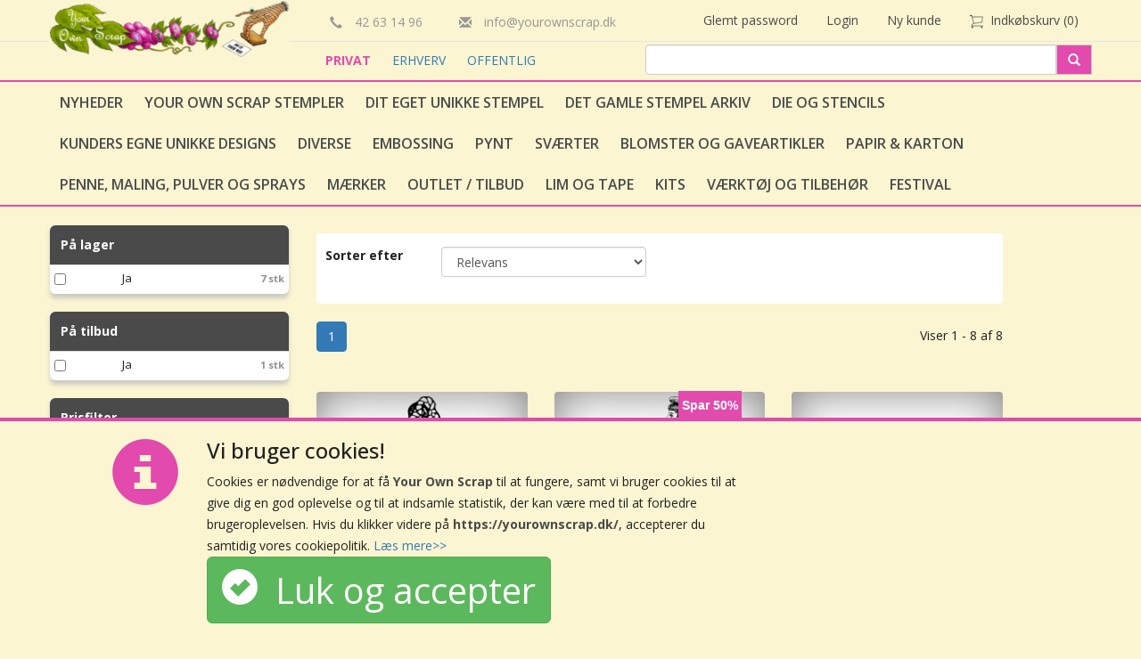

--- FILE ---
content_type: text/html
request_url: https://yourownscrap.dk/maritimt
body_size: 17261
content:
<!DOCTYPE html >
<html lang="da">
  <head>
    <meta http-equiv="X-UA-Compatible" content="IE=edge" />
    <meta name="viewport" content="width=device-width, initial-scale=1">
	<base href="https://yourownscrap.dk/" /><meta http-equiv="Content-Type" content="text/html; charset=utf-8" /><link rel="sitemap" type="application/xml" title="Sitemap" href="/sitemap.xml"><link rel="icon" href="favicon.ico" type="image/x-icon"/><link rel="shortcut icon" href="favicon.ico" type="image/x-icon"/><link href="https://fonts.googleapis.com/css?family=Open+Sans:400,300,500,600,700,800,900" rel="stylesheet" type="text/css" /><link href="https://cdn.jsdelivr.net/qtip2/2.2.1/jquery.qtip.min.css" rel="stylesheet" type="text/css" /><link href="https://fonts.googleapis.com/css2?family=Material+Icons" rel="stylesheet" type="text/css" /><link href="https://yourownscrap.dk/skin/front/default/css/bootstrap.css?version=1759183322" rel="stylesheet" type="text/css" /><link href="https://yourownscrap.dk/skin/front/yourownscrap/css/default.css?version=1612344795" rel="stylesheet" type="text/css" /><link href="https://yourownscrap.dk/skin/front/default/css/glyphicons.css?version=1759183322" rel="stylesheet" type="text/css" /><link href="https://yourownscrap.dk/skin/front/default/css/glyphicons-social.css?version=1759183322" rel="stylesheet" type="text/css" /><link href="https://yourownscrap.dk/skin/front/default/css/glyphicons-filetypes.css?version=1759183322" rel="stylesheet" type="text/css" /><link href="https://yourownscrap.dk/skin/front/default/css/nouislider.min.css?version=1759183322" rel="stylesheet" type="text/css" /><script src="https://yourownscrap.dk/skin/front/default/js/jquery.js?version=1.2.11.9.13" type="text/javascript"   ></script><script src="https://yourownscrap.dk/skin/front/default/js/jquery.cookie.js?version=1.2.11.9.13" type="text/javascript"   ></script><script src="https://yourownscrap.dk/skin/front/default/js/bootstrap.js?version=1.2.11.9.13" type="text/javascript"   ></script><script src="https://yourownscrap.dk/skin/front/default/js/addToCart.js?version=1.2.11.9.13" type="text/javascript"  async  ></script><script src="https://yourownscrap.dk/skin/front/default/js/product.js?version=1.2.11.9.13" type="text/javascript"  async  ></script><script src="https://yourownscrap.dk/skin/front/default/js/Translator.js?version=1.2.11.9.13" type="text/javascript"  async  ></script><script src="https://yourownscrap.dk/skin/front/default/js/script.js?version=1.2.11.9.13" type="text/javascript"  async  ></script><script src="https://yourownscrap.dk/skin/front/default/js/uicore/form.js?version=1.2.11.9.13" type="text/javascript"   ></script><script src="https://yourownscrap.dk/skin/front/default/js/nouislider.min.js?version=1.2.11.9.13" type="text/javascript"   ></script><script   src="https://cdn.jsdelivr.net/qtip2/2.2.1/jquery.qtip.min.js" type="text/javascript"></script><script   src="https://cdn.jsdelivr.net/npm/accounting-js@1.1.1/dist/accounting.umd.min.js" type="text/javascript"></script><script   src="https://cdn.jsdelivr.net/npm/sweetalert2@11" type="text/javascript"></script><script type="text/javascript">
			var addToCartUrl = "https://yourownscrap.dk/shop/checkout/addToCartAjax";
			
		var decimalPoint = ",";var productId = "0";var thousandSeparator = ".";var productAttributeUrl = "https://yourownscrap.dk/shop/product/getPossibleProductAttributeValuesAjax";var useStockControl = "0";var label_close = "Luk";
	
	var cartPopoverTimeout;
	
	jQuery(document).ready(function() {
		
		jQuery(window).on("itemAddedToCart",function(evt,dat) {
			if(dat.lastShopProductId !== undefined) {
				var cartPopover = jQuery("#add-to-cart-popover");
				var productItem = jQuery("#product-"+dat.lastShopProductId);
				if(!productItem.length) {
					return;
				}				
				var pos = productItem.position();				
				cartPopover.addClass("added-to-cart");
				cartPopover.css({
					top: (pos.top + productItem.height() - cartPopover.height()*1.4),
					left: (pos.left+26 )
				});
				
				if(cartPopoverTimeout) {
					clearTimeout(cartPopoverTimeout);
				}
				
				cartPopoverTimeout = setTimeout(function() {
					jQuery("#add-to-cart-popover").hide();
					jQuery("#add-to-cart-overlay").animate({opacity:0},500,function() {
						jQuery(this).hide();
					});
				},3000);
								
			}
		});
		
		
		jQuery(window).on("addingItemToCartJson",function(evt,dat) {
			if(dat.value !== undefined) {
				
				
				var cartPopover = jQuery("#add-to-cart-popover");
				var productItem = jQuery("#product-"+dat.value);
				if(!productItem.length) {
					return;
				}				
				var pos = productItem.position();
				
				cartPopover.removeClass("added-to-cart");
				
				var cartOverlay = jQuery("#add-to-cart-overlay");
				
				cartPopover.css({
					top: (pos.top + productItem.height() - cartPopover.height() *1.6 ),
					left: (pos.left+26  )
				});
				
				cartOverlay.css({
					top: (pos.top ),
					left: (pos.left+15 ),
					height: productItem.height(),
					width: productItem.width(),
					opacity: 0,
					display: "block"
				}).animate({opacity:1},500);
				
				cartPopover.show();
				
			}
		});
	});
	
	function removeFromFavourites (form, loader, prodId) {
		
		if(!confirm("Er du sikker på at du vil fjerne dette produkt fra dine favoritter?")) {
			return false;
		}	
		
		var jqForm = jQuery("#" + form);
		var data = jqForm.serialize();

		var favElm =jQuery("#add-to-favourites-"+prodId);
		var favElmStar = jQuery("#add-to-favourites-"+prodId+" i")
		favElmStar.addClass("glyphicon-refresh").removeClass("glyphicon-star");
		
		jQuery.post("https://yourownscrap.dk/shop/myAccountGroup/removeFromFavouriteAjax", data, function (rsp) {
			if(rsp.status == "ok") {
				jQuery("#add-to-favourites-"+prodId).attr("title","Tilføj til favoritter").attr("class","add-favourite").attr("onclick","addToFavourites('"+form+"','',"+prodId+")");
				favElm.removeClass("favourite").removeClass("remove-favourite").addClass("add-favourite");
			}
		}, "json").complete(function () {
				favElmStar.addClass("glyphicon-star").removeClass("glyphicon-refresh");
		});
	}

	function addToFavourites (form, loader, prodId) {
    var jqForm = jQuery("#" + form);
    var data = jqForm.serialize();
		
		var favElm = jQuery("#add-to-favourites-"+prodId);
		var favElmStar = jQuery("#add-to-favourites-"+prodId+" i")
		favElmStar.addClass("glyphicon-refresh").removeClass("glyphicon-star");

		jQuery.post("https://yourownscrap.dk/shop/myAccountGroup/addToFavouriteAjax", data, function (rsp) {
			if(rsp.status == "ok") {
				favElm.addClass("favourite").attr("title","Er favorit");
				jQuery("#add-to-favourites-"+prodId).attr("title","Er favorit").attr("class","favourite remove-favourite").attr("onclick","removeFromFavourites('"+form+"','',"+prodId+")");
			}
		}, "json").complete(function () {
				favElmStar.addClass("glyphicon-star").removeClass("glyphicon-refresh");
		});
	} 
	
	function finalQuantityFixer(finalQuantity, value, elem ) {
		value = parseInt(value);
		if ( !isNaN(value) ) {
			if ( value % finalQuantity != 0 ) {
				var newValue = ( parseInt(value / finalQuantity) + 1 ) * parseInt(finalQuantity);
				elem.val(newValue);
			} 
		} 
	}

</script><meta name="title" content="Maritimt" /><meta name="description" content="Your Own scrap har danmarks største udvalg af lokalt producerede stempler med egne designs, eget træpynt mm., samt et stort udvalg af stempelsværter, papir, karton, lim, farver & penne, værktøj og alverdens pynt til Scrapbooking og andre kreative forlystelser: Dies, embossing, pyntebånd, halvperler, glimmer, metalpynt o.s.v.
Vi producerer selv vores stempler i Roskilde, laver glasgravering og udfører gravering i træ og andre materialer med laser. Vores speciale inkluderer derfor: At producere dit helt eget stempeldesign, eller udføre logo gravering til den unikke scrap kreation, bryllupsgave, firmagave, julegave eller lignende.

Mange kunder lægger inspiration op på facebook i gruppen 'Your Own Scrap inspiration'.

Vi har en hel vifte af muligheder, til at gøre dine kreative invitationer helt unikke, pynte op og lave unikke gaver til den helt særlige anledning, f.eks. et bryllup eller den runde fødselsdag.

Kig indenfor her på webshoppen, eller fysisk på Vor Frue Hovedgade 20, 4000 Roskilde. Her ligger vi sammen med søsterbutikken 'Blomsten & Biens Favorit', der også har et stort udvalg af lækkerier, specialøl, vin, gin, kaffe / the, andre gaveartikler, brugskunst og blomster til den særlige anledning som (kobber-, sølv-, guld-, diamant-) bryllup, konfirmation, studentergilde, fødselsdag, jubilæum eller lignende." /><meta name="keywords" content="scrapbooking, hobby, kreativ, stempler, stempelsværte, sværte, dies, embossing, embossingfolder, bondebånd, pyntebånd, alkoholink, alcoholink, designpapir, karton, farver, akvarel, alkoholpenne, glimmer, glitter, glasgravering, gravering, pynt, dansk design, papir, bryllup, fødselsdag, jubilæum, gave, gaveartikler, julegave, julepynt, kort, fødselsdagskort, unik, design, monogram" /><meta name="author" content="yourownscrap.dk" /><meta name="robots" content="INDEX, FOLLOW, max-snippet:-1, max-image-preview:large" /><meta name="googlebot" content="INDEX, FOLLOW" /><title>Maritimt</title>
  </head>
  <body class="shop_catalog_view shop_catalog shop global">
	<div id="header-top" class="main container-fluid">	  			
	<div class="container top-container alpha omega">
		<div class="row">

			<div class="col-lg-3 col-md-4 col-sm-6 col-xs-12 " >
				<a href="https://yourownscrap.dk/">
					<img class="img-responsive" src="https://yourownscrap.dk/skin/front/yourownscrap/images/logo6.png" />
					
				</a>
			</div>
			<div class="col-lg-9 col-md-8 col-sm-6 col-xs-12">
  			<div class="col-lg-5 col-md-4 hidden-sm hidden-xs omega">
  				<div class="contact-info clearfix">
	  				<div class="col-lg-5 col-sm-12 alpha omega">
  						<i style="top: 2px;" class="glyphicon glyphicon-earphone"></i>&emsp;42 63 14 96
						</div>
						<div class="col-lg-7 col-sm-12 alpha omega">
							<i style="top: 2px;" class="glyphicon glyphicon-envelope"></i>&emsp;info@yourownscrap.dk
	  				</div>		  					
  				</div>
  			</div>
			
  			<div class="col-lg-7 col-md-8 col-sm-12 col-xs-12 omega">
  				<div class="visible-xs-block col-xs-3 alpha">
  					
<div class="catalog-search " id="block-top_search_popup">
	<a href="javascript:void(0);" onclick="jQuery('#search-popover').toggle();jQuery('#product-search-form-field').focus();" class="btn btn-default">
		<span class="glyphicon glyphicon-search"></span>&nbsp;Søg		<span class="nav-arrow">
			
		</span>
	</a>
	
	<div class="popover bottom" id="search-popover">
		<div class="arrow"> </div>
		<div class="popover-content">
			<form  id="product-search-form-popup" method="get" action="https://yourownscrap.dk/shop/catalog/search" style="position: relative;"><div class="row"><div class="col-xs-12"><div class="input-group"><input id="product-search-form-field-popup" autocomplete="off" type="text" class="form-control" onfocus="if (this.value=='Søg felt tekst') { this.value =''; this.style.color='#000000'; }" style="z-index:200;"; name="q" value="" /><div class="input-group-addon" onclick="jQuery('#product-search-form').submit();" >
												<span class="glyphicon glyphicon-search" style="font-size:10px; top: 0px;"></span></div><div id="ac-elm-popup"><ul  class="nav nav-stacked nav-pills" id="ac-elm-results-popup"></ul></div></div></div></div></form>		</div>
	</div>
</div>

<script type="text/javascript">

var acElm;
var acElmResults;

var prevSearchTerm = "";

jQuery(function() {
	var req;
	acElm = jQuery("#ac-elm-popup");
	acElm.hide();
	acElm.css({
		position: "absolute",
		left: 0,
		top: acElm.parent().position().top + acElm.parent().height(),
		width: acElm.parent().width(),
		"z-index": 1099,
		"backgroundColor":"#fff"
	});
	acElm.parent().css("position","relative");
	acElmResults = jQuery("#ac-elm-results-popup");
	jQuery( "#product-search-form-field-popup" ).keyup(function () {


		if(!(this.value.length >= 2)) {
			acElm.hide();
			return;
		}
		
		if(this.value == prevSearchTerm) {
			return;
		}
		
		if(req !== undefined) {
			req.abort();
		}
		
		
		prevSearchTerm = this.value;
		
		
		
		req = jQuery.ajax({
			type: "post",
			url: "/js_catalog/index/autocomplete/",
			data: {term: this.value},
			dataType: "json",
			success:function(rsp) {
				acElm.show();
				
				if(rsp.results.length > 0) {
					var htm = "";
					
					jQuery.each(rsp.results,function(index,item) {
						htm += "<li>";
						htm += 		"<a class=\"clearfix\" href=\""+item.route+"\">";
						htm +=			"<span class=\"col-xs-8 alpha\">" + item.title;
						if(item.keyword != false) {
							htm += " ("+item.keyword+")";
						}
						htm += 			 "</span>";
						
						htm += 			"<span class=\"ac-parent-title col-xs-4  omega\">"+(item.parent_title != false ? "  "+ item.parent_title : "")+"</span>";
						htm += 		"</a>";
						htm += "</li>";
					});
					
					acElmResults.html(htm);
					
					
				} else {
					acElmResults.html(" ");
					acElm.hide();

				}
			}
		});
		
	});	
		
});	



</script>
					</div>  						

  				<div class="account_navigation-container col-lg-12 col-md-12 col-sm-12 col-xs-9 alpha omega">
	  				<ul class="nav nav-pills account_navigation"><li><a href="javascript:showForgotPassword();" class="hidden-sm hidden-xs">Glemt password</a></li><li><a href="javascript:showLogin();" >Login</a></li><li><a href="shop/customer/newCustomer" class="hidden-sm hidden-xs">Ny kunde</a></li>
	<li id="block-extra_menupoint">
		<script type="text/javascript">
			jQuery(document).ready(function() {
				jQuery(window).on("itemAddedToCart.cart",function() {
					//unlink
					jQuery(window).off("itemAddedToCart.cart");

						var ajaxOb = {
						
						url: "https://yourownscrap.dk/js_default/blocks/getBlock",
						data: {
						    handles: ["global"],
								block: "extra_menupoint",
								isPointshop: ""
						 },
						  
						success: function(rsp) {
							var block = jQuery("#block-"+this.oldData.block);

							block.replaceWith(rsp);
							jQuery("#cart-popover").slideDown();
							jQuery(window).scrollTop(jQuery(".cart-container").offset().top);
						},
						  dataType:"html"
						};
						
						ajaxOb.oldData = ajaxOb.data;
						
						jQuery.ajax(ajaxOb);
						
				});
			});
		</script>

		
		<div class="cart-container">
		<a href="javascript:void(0);" onclick="jQuery('#cart-popover').toggle();">
			<img src="https://yourownscrap.dk/skin/front/default/images/indkoebskurv-lille.png" />&nbsp;
			<span class="hidden-sm hidden-xs">Indkøbskurv</span><span> (0)</span>
			<span class="nav-arrow">
				
			</span>
			</a>
			
			<div class="popover bottom" id="cart-popover">
				<div class="arrow"> </div>
				<div class="popover-content">
					Indkøbskurven er tom							
				</div>
			</div>
	
		</div>

							
	</li>
	

</ul>			  					
  				</div>
  			</div>
		  </div>			  					

		</div>  				
	 	
	</div>
</div>

<div id="header-bottom" class="main container-fluid hidden-xs">
	<div class="container top-container alpha omega">
		<div class="row">
			<div class="col-lg-9 col-md-8 col-sm-6 hidden-xs alpha">

				<div class="col-lg-5 col-md-6 hidden-sm  customer-type-selector pull-left">
                        <a href="https://yourownscrap.dk/js_customers/CustomerType/index?type=private"
                class="active-customertype">
                PRIVAT              </a>    
          
                        <a href="https://yourownscrap.dk/js_customers/CustomerType/index?type=business"
                class="">
                ERHVERV              </a>    
          
                        <a href="https://yourownscrap.dk/js_customers/CustomerType/index?type=public"
                class="">
                OFFENTLIG              </a>    
          
                               
             	  					  
				</div>
				
<div class="col-lg-7 col-md-6 col-sm-12 hidden-xs catalog-search pull-right" id="block-top_search">
	<form  id="product-search-form" method="get" action="https://yourownscrap.dk/shop/catalog/search" style="position: relative;"><div class="row"><div class="col-xs-12 omega"><div class="input-group"><input id="product-search-form-field" autocomplete="off" type="text" class="form-control" onfocus="if (this.value=='Søg felt tekst') { this.value =''; this.style.color='#000000'; }" style="z-index:200;" name="q" value="" /><div class="input-group-addon" onclick="jQuery('#product-search-form').submit();">
										<span class="glyphicon glyphicon-search"></span></div><div id="ac-elm"><ul  class="nav nav-stacked nav-pills" id="ac-elm-results"></ul></div></div></div></div></form></div>

<script type="text/javascript">

var acElm;
var acElmResults;

var prevSearchTerm = "";

jQuery(function() {
	var req;
	acElm = jQuery("#ac-elm");
	acElm.hide();
	acElm.css({
		position: "absolute",
		left: 0,
		top: acElm.parent().position().top + acElm.parent().height(),
		width: acElm.parent().width(),
		"z-index": 1099,
		"backgroundColor":"#fff"
	});
	acElm.parent().css("position","relative");
	acElmResults = jQuery("#ac-elm-results");
	jQuery( "#product-search-form-field" ).keyup(function () {


		if(!(this.value.length >= 2)) {
			acElm.hide();
			return;
		}
		
		if(this.value == prevSearchTerm) {
			return;
		}
		
		if(req !== undefined) {
			req.abort();
		}
		
		
		prevSearchTerm = this.value;
		
		
		
		req = jQuery.ajax({
			type: "post",
			url: "/js_catalog/index/autocomplete/",
			data: {term: this.value},
			dataType: "json",
			success:function(rsp) {
				acElm.show();
				
				if(rsp.results.length > 0) {
					var htm = "";
					
					jQuery.each(rsp.results,function(index,item) {
						htm += "<li>";
						htm += 		"<a class=\"clearfix\" href=\""+item.route+"\">";
						htm +=			"<span class=\"col-xs-8 alpha\">" + item.title;
						if(item.keyword != false) {
							htm += " ("+item.keyword+")";
						}
						htm += 			 "</span>";
						
						htm += 			"<span class=\"ac-parent-title col-xs-4  omega\">"+(item.parent_title != false ? "  "+ item.parent_title : "")+"</span>";
						htm += 		"</a>";
						htm += "</li>";
					});
					
					acElmResults.html(htm);
					
					
				} else {
					acElmResults.html(" ");
					acElm.hide();

				}
			}
		});
		
	});	
		
});	



</script>
  						
			</div>
		</div>   				
	</div>

</div>		
		<div class="container-fluid catalog-nav">
			<div class="container alpha omega">
		    	<div class="row">
		    		<div class="col-xs-12 alpha omega">
	  					<nav role="navigation" class="navbar navbar-default catalog-horizontal"><div class="navbar-header">
		      <button type="button" class="navbar-toggle collapsed catalog-navbar-toggle" data-toggle="collapse" data-target="nav.catalog-horizontal div.navbar-collapse">
		        <span class="sr-only">Toggle navigation</span>
		        <span class="icon-bar"></span>
		        <span class="icon-bar"></span>
		        <span class="icon-bar"></span>
		      </button>		
		    </div> <div class="collapse navbar-collapse" ><ul class="nav navbar-nav" ><li class="dropdown first "><a  href="nyheder">Nyheder</a></li><li class="dropdown "><a  href="your-own-scrap-stempler">Your Own Scrap Stempler</a><div class="sub-menu"><ul class="level-1 "><li><a href="baggrundsstempler">Baggrundsstempler</a></li><li><a href="diverse-b-321">Diverse</a></li><li><a href="jul">Jul</a></li><li><a href="natur">Natur</a></li><li><a href="tekst-stempler">Tekst stempler</a></li></ul><ul class="level-1 "><li><a href="barneb-b-og-babyer">Barnebåb og babyer</a></li><li><a href="dyr">Dyr</a></li><li><a href="konfirmation">Konfirmation</a></li><li><a href="p-ske">Påske</a></li><li><a href="ting">Ting</a></li></ul><ul class="level-1 "><li><a href="bryllup-og-romantik">Bryllup og Romantik</a></li><li><a href="f-dselsdag">Fødselsdag</a></li><li><a href="maritimt">Maritimt</a></li><li><a href="silhuet-motiver">Silhuet motiver</a></li><li><a href="vintage">Vintage</a></li></ul><ul class="level-1 last "><li><a href="dekoration">Dekoration</a></li><li><a href="h-c-andersen-og-andre-eventyr">H.C Andersen og andre eventyr</a></li><li><a href="mennesker">Mennesker</a></li><li><a href="sport">Sport</a></li></ul></div></li><li class="dropdown "><a  href="dit-unikke-stempel-skabeloner">Dit eget unikke stempel</a></li><li class="dropdown "><a  href="det-gamle-stempel-arkiv">Det gamle stempel arkiv</a></li><li class="dropdown "><a  href="die-og-stencils">Die og stencils</a><div class="sub-menu"><ul class="level-1 "><li><a href="dies">Dies</a></li></ul><ul class="level-1 "><li><a href="stencils2">Stencils</a></li></ul><ul class="level-1 "></ul><ul class="level-1 last "></ul></div></li><li class="dropdown "><a  href="kunders-egne-unikke-designs">Kunders egne unikke designs</a></li><li class="dropdown "><a  href="diverse-b-231">Diverse</a></li><li class="dropdown "><a  href="embossing">Embossing</a><div class="sub-menu"><ul class="level-1 "><li><a href="embossing-folder">Embossing Folder</a></li></ul><ul class="level-1 "><li><a href="embossing-pads-puder">Embossing Pads/Puder</a></li></ul><ul class="level-1 "><li><a href="embossing-pulver">Embossing Pulver</a></li></ul><ul class="level-1 last "></ul></div></li><li class="dropdown "><a  href="pynt">Pynt</a><div class="sub-menu"><ul class="level-1 "><li><a href="bling">Bling</a></li><li><a href="dekorationsb-nd">Dekorationsbånd</a></li><li><a href="tags-manilla-m-rker">Tags / Manilla mærker</a></li></ul><ul class="level-1 "><li><a href="blomster-amp-sommerfugle">Blomster &amp; Sommerfugle</a></li><li><a href="metal-pynt">Metal pynt</a></li><li><a href="tr-pynt">Træ pynt</a></li></ul><ul class="level-1 "><li><a href="brads-amp-eyelets">Brads &amp; Eyelets</a></li><li><a href="perler-amp-sten">Perler &amp; Sten</a></li></ul><ul class="level-1 last "><li><a href="chipboard-og-3d-produkter">Chipboard og 3D produkter</a></li><li><a href="stickers-klisterm-rker">Stickers </a></li></ul></div></li><li class="dropdown "><a  href="sv-rter">Sværter</a><div class="sub-menu"><ul class="level-1 "><li><a href="alkohol-ink-flydede-sv-rte">Alkohol ink - flydede sværte</a></li><li><a href="tsukineko-c-205">Tsukineko (StazOn, Versafine)</a></li></ul><ul class="level-1 "><li><a href="distress-ink">Distress ink</a></li></ul><ul class="level-1 "><li><a href="distress-oxide">Distress Oxide</a></li></ul><ul class="level-1 last "><li><a href="memento">Memento</a></li></ul></div></li><li class="dropdown "><a  href="blomster">Blomster og gaveartikler</a><div class="sub-menu"><ul class="level-1 "><li><a href="buketter-og-dekorationer">Buketter og dekorationer</a></li><li><a href="chic-antique">Chic Antique</a></li></ul><ul class="level-1 "><li><a href="begravelsesbinderi">Begravelsesbinderi</a></li></ul><ul class="level-1 "><li><a href="bryllupsbinderi">Bryllupsbinderi</a></li></ul><ul class="level-1 last "><li><a href="glas">Glas gravering</a></li></ul></div></li><li class="dropdown "><a  href="papir-amp-karton">Papir &amp; Karton </a><div class="sub-menu"><ul class="level-1 "><li><a href="design-papir">Design papir</a></li></ul><ul class="level-1 "><li><a href="ensfarvet-basis-papir">Ensfarvet basis papir</a></li></ul><ul class="level-1 "><li><a href="specialpapir">Specialpapir</a></li></ul><ul class="level-1 last "><li><a href="decoupage">Decoupage</a></li></ul></div></li><li class="dropdown "><a  href="penne-og-farver">Penne, Maling, Pulver og Sprays</a></li><li class="dropdown "><a  href="m-rker">Mærker</a><div class="sub-menu"><ul class="level-1 "><li><a href="mrk-amy-design">Amy Design</a></li><li><a href="couture-creations-b-343">Couture Creations</a></li><li><a href="dutch-doobadoo">DUTCH DOOBADOO</a></li><li><a href="jeanne-darc-living">Jeanne D'Arc Living</a></li><li><a href="leane-design">Leane design</a></li><li><a href="maria-l-rasmussen">Maria L. Rasmussen</a></li><li><a href="nellie-snellen-b-168">Nellie Snellen</a></li><li><a href="ranger-b-151">Ranger</a></li><li><a href="scrapberry-b-277">ScrapBerry</a></li><li><a href="spellbinders-b-292">Spellbinders</a></li><li><a href="we-r-memory-keepers">We R Memory Keepers</a></li><li><a href="yvonne-design-b-287">Yvonne design</a></li><li><a href="kurtake">Kurtake</a></li></ul><ul class="level-1 "><li><a href="bobunny-b-242">BoBunny</a></li><li><a href="craft-and-you-design-b-280">Craft and You Design</a></li><li><a href="fabscraps-b-271">FabScraps</a></li><li><a href="joy-crafts-b-232">Joy Crafts</a></li><li><a href="lemoncraft">Lemoncraft</a></li><li><a href="marianne-design-b-204">Marianne Design</a></li><li><a href="paper-heaven">Paper Heaven</a></li><li><a href="reprint_">REPRINT</a></li><li><a href="sizzix-b-365">Sizzix</a></li><li><a href="stamperia-b-382">Stamperia</a></li><li><a href="wild-rose-studio-b-249">Wild Rose Studio</a></li><li><a href="13-arts-kategori">13 Arts</a></li></ul><ul class="level-1 "><li><a href="ciao-bella">Ciao Bella</a></li><li><a href="crafters-companion-b-155">Crafters Companion</a></li><li><a href="fantasiaq">Fantasiaq</a></li><li><a href="kaisercraft-b-385">KaiserCraft</a></li><li><a href="maja-design-b-381">Maja Design</a></li><li><a href="mette-janni">Mette Janni</a></li><li><a href="papermania-b-197">Papermania</a></li><li><a href="ridderholm-b-246">Ridderholm</a></li><li><a href="snipart">Snipart</a></li><li><a href="storyteller">Storyteller</a></li><li><a href="x-cut-b-284">X-CUT</a></li><li><a href="m_studiolight">StudioLight</a></li></ul><ul class="level-1 last "><li><a href="clarity-stamp-b-355">Clarity Stamp</a></li><li><a href="dixi-craft-b-251">Dixi Craft</a></li><li><a href="graphic-45-b-192">Graphic 45</a></li><li><a href="lablanche-b-156">LaBlanche</a></li><li><a href="maremi-small-art">Maremi's small art</a></li><li><a href="michelle-blank">Michelle Blank-Petersen</a></li><li><a href="prima-marketing-b-157">Prima Marketing</a></li><li><a href="sanne-kreativ">Sanne Kreativ</a></li><li><a href="all-spectrum-noir">Spectrum Noir</a></li><li><a href="tsukineko">Tsukineko</a></li><li><a href="your-own-scrap-b-153">Your Own Scrap</a></li><li><a href="simple-and-basic">Simple and Basic</a></li></ul></div></li><li class="dropdown "><a  href="outlet">Outlet  / Tilbud</a></li><li class="dropdown "><a  href="lim3">Lim og tape</a></li><li class="dropdown "><a  href="kits">Kits</a></li><li class="dropdown "><a  href="v-rkt-j-amp-opbevaring">Værktøj og tilbehør</a></li><li class="dropdown "><a  href="festival">Festival</a><div class="sub-menu"><ul class="level-1 "><li><a href="camp-grej">Camp grej</a></li></ul><ul class="level-1 "><li><a href="drikkevarer">Drikkevarer</a></li></ul><ul class="level-1 "><li><a href="hygiejne-artikler">Hygiejne artikler</a></li></ul><ul class="level-1 last "><li><a href="udlejning">Udlejning</a></li></ul></div></li></ul></div></nav>  	
		    		</div>
		    	</div>		
			</div>		
		</div>

			  	
	    <div class="container alpha omega" id="content">

    	<div class="row">
    		
	    		<div class="col-xs-12 col-sm-12 col-md-4 col-lg-3">

					<div class="horizontal-filter filter-nav" id="catalog-filter-collection" ><nav role="navigation" class="navbar navbar-default catalog-filter" id="catalog-filter-collection-container">
		    <div class="navbar-header">
		      <button type="button" class="navbar-toggle collapsed filter-navbar-toggle" data-toggle="collapse" data-target="nav.catalog-filter div.navbar-collapse" title="Se filter" onClick="jQuery('html, body').animate({ scrollTop: ( jQuery('#catalog-filter-collection-container').offset().top - 300) }, 1000);" >
		        <span class="sr-only">Toggle navigation</span>
		        <i style="top: 2px;" class="glyphicon glyphicon-filter"></i>
			      <span class="text">
			        Se filter
			      </span>
		      </button>		
		    </div>
		
		 <div class="collapse navbar-collapse">	    <form id="catalog-filter-collection-form" action="https://yourownscrap.dk/maritimt" method="get">
	      <div class="filter-container"><div class="filter-title">På lager</div><table class="table"><tr class="first"><td class="filter-container-checkbox-td"><input id="chk-4-35"
	                   type="checkbox" name="f[4][]" value="35"  /></td><td><label for="chk-4-35">Ja</label></td><td class="align-right"><label for="chk-4-35"><span class="count">7 stk</span></label></td></tr></table></div><script type="text/javascript">
  jQuery(document).ready(function() {
  	console.log(jQuery.cookie('dontShowAutoToogle-4'));
  	if ( jQuery.cookie('dontShowAutoToogle-4') != 'show') {
  		jQuery('.dontShowAuto-4').hide();
		} else {
   		jQuery('#dontShowAutoToogle-4').addClass('glyphicon-collapse-up').removeClass('glyphicon-collapse-down');
  		jQuery('#dontShowAutoToogle-4').prop('title', 'Se f�rre');
		
		}
  });
</script>
<div class="filter-container"><div class="filter-title">På tilbud</div><table class="table"><tr class="first"><td class="filter-container-checkbox-td"><input id="chk-2-1"
	                   type="checkbox" name="f[2][]" value="1"  /></td><td><label for="chk-2-1">Ja</label></td><td class="align-right"><label for="chk-2-1"><span class="count">1 stk</span></label></td></tr></table></div><script type="text/javascript">
  jQuery(document).ready(function() {
  	console.log(jQuery.cookie('dontShowAutoToogle-2'));
  	if ( jQuery.cookie('dontShowAutoToogle-2') != 'show') {
  		jQuery('.dontShowAuto-2').hide();
		} else {
   		jQuery('#dontShowAutoToogle-2').addClass('glyphicon-collapse-up').removeClass('glyphicon-collapse-down');
  		jQuery('#dontShowAutoToogle-2').prop('title', 'Se f�rre');
		
		}
  });
</script>

<div class="filter-container">
  <script type="text/javascript">
    jQuery(document).ready(function() {
        var slider = document.getElementById('price-slider');
        
        var priceFrom = jQuery("#price-from");
        var priceTo = jQuery("#price-to");
        var priceFromInput = jQuery("#price-from-input");
        var priceToInput = jQuery("#price-to-input");
        var priceFilterCallCounter = 0;
        var timeOut;
        var withTax = true;
        
        noUiSlider.create(slider, {
          start: [0, 47.2000],
          connect: true,
          range: {
            'min': 0,
            'max': 47.2000          }
        });
        
        slider.noUiSlider.on('update', function( values, handle ) {
          priceFromVal = values[0];
          priceToVal = values[1];
          if(withTax) {
            priceFromVal = (parseFloat(priceFromVal) * 1.25).toFixed(2).toString();
            priceToVal = (parseFloat(priceToVal) * 1.25).toFixed(2).toString();
          }
          priceFrom.html(priceFromVal.replace(".",","));
          priceTo.html(priceToVal.replace(".",","));
          priceFromInput.val(values[0]);
          priceToInput.val(values[1]);
          if(priceFilterCallCounter > 1) {
            if(timeOut) {
              clearTimeout(timeOut);
            }
            timeOut = setTimeout("applyFilter(true)", 1500);
          }
          priceFilterCallCounter++;
        });
        
       window.onpopstate = function(event) {
          var reg = /f\[([0-9]+)\]\[(price_from|price_to)\]=([0-9\.]+)&?/g;
          var str = window.location.search;
          do {
            var match = reg.exec(str);
            if(match != null) {
              if(match[2] == "price_to") {
                slider.noUiSlider.set([null, match[3]]);
              } else {
                slider.noUiSlider.set([match[3], null]);
              }
            }          
          } while(match != null);                   
       } 
                      
    });
  </script>
  <div class="filter-title">
    Prisfilter  </div>
  <div style="padding:20px; margin-bottom:20px; padding-bottom: 5px;" class="price-filter-border">
    <input type="hidden" value="0" name="f[1][price_from]" id="price-from-input" />
    <input type="hidden" value="47.2000" name="f[1][price_to]" id="price-to-input" />
    
    <div style="width:80%; margin: 0px auto;" id="price-slider">
      
    </div>
    <div style="padding-top:20px;">
      <table class="table" style="margin-bottom: 0px;">
        <tr>
          <td>
            Fra:            
            <span id="price-from"></span>  kr.      
          </td>        
          <td style="text-align:right;">
            Til:
            
            <span id="price-to"></span> kr.
          </td>
        </tr>
      </table>
    </div>
  </div>


</div>
<div class="filter-container"><div class="filter-title">Producent</div><table class="table"><tr class="first"><td class="filter-container-checkbox-td"><input id="chk-3-33"
	                   type="checkbox" name="f[3][]" value="33"  /></td><td><label for="chk-3-33">Your Own Scrap</label></td><td class="align-right"><label for="chk-3-33"><span class="count">8 stk</span></label></td></tr></table></div><script type="text/javascript">
  jQuery(document).ready(function() {
  	console.log(jQuery.cookie('dontShowAutoToogle-3'));
  	if ( jQuery.cookie('dontShowAutoToogle-3') != 'show') {
  		jQuery('.dontShowAuto-3').hide();
		} else {
   		jQuery('#dontShowAutoToogle-3').addClass('glyphicon-collapse-up').removeClass('glyphicon-collapse-down');
  		jQuery('#dontShowAutoToogle-3').prop('title', 'Se f�rre');
		
		}
  });
</script>
	    </form>
	  </div></nav></div>
  <script type="text/javascript">
  	var doFilterReload = true;
    jQuery(document).ready(function() {
      setupCatalogFilterEvents();
      var htm = "<div id=\"catalog-filter-loader-backdrop\" style=\"display:none;\">";
      htm += "</div>";
      htm += "<div id=\"catalog-filter-loader\"  style=\"display:none;\">";
      htm += "<img src=\"https://yourownscrap.dk/skin/front/default/images/ajax-loader.gif\" />";
      htm += "</div>";
      jQuery("body").append(htm);
      
      window.onpopstate = function(event) {
        applyFilterFromUrl();
      }     
    });
    
    function setupCatalogFilterEvents() {
      jQuery("#catalog-filter-collection-form .filter-container input[type='checkbox']").click(function() {
        applyFilter(true);
      });        
      // fix search / sort forms
      jQuery("#shop-catalog-container form[method='get']").submit(function() {
          var reg = /f\[([0-9]+)\]\[([\w]{0,})\]=([0-9]+)&?/g;
          var str = decodeURI(window.location.search);
          var jqT = jQuery(this);
          do {
            var match = reg.exec(str);
            if(match != null) {
              jqT.append("<input type=\"hidden\" name=\"f["+match[1]+"]["+match[2]+"]\" value=\""+match[3]+"\" />");
            }          
          } while(match != null);  
          return true;
      });
    }
    
    function showCatalogFilterLoader() {
      jQuery("#catalog-filter-loader-backdrop").css({
        position: "fixed",
        left: 0,
        top: 0,
        "background-color": "rgba(0,0,0,0.8)",
        width: "100%",
        height: "100%",
        "z-index": "1200"
      }).show();
      jQuery("#catalog-filter-loader").show().css({
        'z-index': "1201",
        'position': "fixed",
        'left': '50%',
        'top': '50%'
      });
    }
    
    function hideCatalogFilterLoader() {
      jQuery("#catalog-filter-loader-backdrop").hide();
      jQuery("#catalog-filter-loader").hide();
      jQuery("html, body").animate({ scrollTop: 0 }, "slow");
    }
    
    function applyFilterFromUrl() {
      if ( doFilterReload ) {
	      var reg = /f\[([0-9]+)\]\[\]=([0-9]+)&?/g;
	      var str = window.location.search;
	      jQuery("#catalog-filter-collection-form input[type='checkbox']:checked").each(function(index,item) {
	        jQuery(item).prop("checked",false);
	      });
	      
	      do {
	        var match = reg.exec(str);
	        if(match != null) {
	          jQuery("#chk-"+match[1]+"-"+match[2]).prop("checked",true);
	        }          
	      } while(match != null);

	      applyFilter(false);
      } else {
      	doFilterReload = true;
      }
    }
    
    function applyFilter(pushHistory) {
      showCatalogFilterLoader();
      var filterQStr = "";
      // add checkboxes.
      jQuery("#catalog-filter-collection-form input").each(function(index, item) {
        var item = jQuery(item);
        if(item.attr("type") == "checkbox") {
          if(item.prop("checked")) {
            filterQStr += item.attr("name") + "=" + item.val() + "&"
          }
        } else {
          filterQStr += item.attr("name") + "=" + item.val() + "&"
        }

      });
      // add other filters.
      var qStr = decodeURIComponent(window.location.search).replace(/&?f\[[0-9]+\]\[[\w]{0,}\]=[0-9\.]+&?/g,'');
      if(qStr.length > 1 && filterQStr.length > 0) {
        qStr += "&"+filterQStr.substr(0,filterQStr.length-1);
      } else {
        if(qStr.length == 0) {
          qStr = "?";
        }
        if(qStr.length == 1 && filterQStr.length == 0 ) {
        	 qStr = "";
        }
        qStr += filterQStr.substr(0,filterQStr.length-1);
      }
      
      qStr = qStr.replace(/\&?page=[0-9]+/,'');
      var url = window.location.protocol + "//" + window.location.host + window.location.pathname + qStr;
      
      if(history.pushState) {
        if(pushHistory) {
            window.history.pushState({path:url},'',url);
        }
        
        var searchLoc = window.location.search.replace(/&?f\[[0-9]+\]\[[\w]{0,}\]=[0-9\.]+&?/g,'');
        var qStr = searchLoc.substr(1,searchLoc.length) + "&" + jQuery("#catalog-filter-collection-form").serialize();
        
        jQuery.ajax({
          url: "https://yourownscrap.dk/maritimt",
          data: qStr,
          type: "GET",
          dataType: "html",
          success: function(rsp) {
            var res = jQuery(rsp);
            jQuery.each(res, function(index, item) {
              var jqItem = jQuery(item);
              jQuery("#"+jqItem.attr("id")).html(jqItem.html());
            });
            setupCatalogFilterEvents();
          },
          complete: function() {
            hideCatalogFilterLoader();
                      }
        });          
      } else {
        window.location = url;
      }
    }
    
    function toggleFilterDisplay(id) {
    	jQuery('.dontShowAuto-'+id).toggle();
    	if ( jQuery('.dontShowAuto-'+id).is(":visible") ) {
    		jQuery('#dontShowAutoToogle-'+id).addClass('glyphicon-collapse-up').removeClass('glyphicon-collapse-down');
    		jQuery('#dontShowAutoToogle-'+id).prop('title', 'Se f�rre');
    		jQuery.cookie('dontShowAutoToogle-'+id, 'show'); 
    	} else {
    		jQuery('#dontShowAutoToogle-'+id).addClass('glyphicon-collapse-down').removeClass('glyphicon-collapse-up');
    		jQuery('#dontShowAutoToogle-'+id).prop('title', 'Se alle');
    		jQuery.cookie('dontShowAutoToogle-'+id, 'hide'); 
    	}
    }
  </script>
<div class="horizontal-category "><div class="header  hidden-xs hidden-sm">Kategorier</div><ul class="nav nav-stacked  hidden-xs hidden-sm"><li class=" first"><a href="https://yourownscrap.dk/baggrundsstempler">Baggrundsstempler</a></li><li class=""><a href="https://yourownscrap.dk/barneb-b-og-babyer">Barnebåb og babyer</a></li><li class=""><a href="https://yourownscrap.dk/bryllup-og-romantik">Bryllup og Romantik</a></li><li class=""><a href="https://yourownscrap.dk/dekoration">Dekoration</a></li><li class=""><a href="https://yourownscrap.dk/diverse-b-321">Diverse</a></li><li class=""><a href="https://yourownscrap.dk/dyr">Dyr</a></li><li class=""><a href="https://yourownscrap.dk/f-dselsdag">Fødselsdag</a></li><li class=""><a href="https://yourownscrap.dk/h-c-andersen-og-andre-eventyr">H.C Andersen og andre eventyr</a></li><li class=""><a href="https://yourownscrap.dk/jul">Jul</a></li><li class=""><a href="https://yourownscrap.dk/konfirmation">Konfirmation</a></li><li class=" active"><a href="https://yourownscrap.dk/maritimt">Maritimt</a></li><li class=""><a href="https://yourownscrap.dk/mennesker">Mennesker</a></li><li class=""><a href="https://yourownscrap.dk/natur">Natur</a></li><li class=""><a href="https://yourownscrap.dk/p-ske">Påske</a></li><li class=""><a href="https://yourownscrap.dk/silhuet-motiver">Silhuet motiver</a></li><li class=""><a href="https://yourownscrap.dk/sport">Sport</a></li><li class=""><a href="https://yourownscrap.dk/tekst-stempler">Tekst stempler</a></li><li class=""><a href="https://yourownscrap.dk/ting">Ting</a></li><li class=""><a href="https://yourownscrap.dk/vintage">Vintage</a></li></ul></div>					
	    		</div>
	    		
	    		    		<div class="col-xs-12 col-sm-12 col-md-8 col-lg-9</div>">
    			<div id="shop-catalog-container"><div id="shop-catalog"><div class="catalog-top"><span class="shop-catalog-category-description" style="margin-bottom: 0px;"></span><div class="shop-category-filter-icecat" style="margin-top: 0px; padding-top: 5px;"><form action=""  method="get"><div class="row"><label for="sortOrder" class="col-lg-2 col-md-3 col-xs-12">Sorter efter</label><div class="col-lg-4 col-md-5 col-xs-12"><select id="sortOrder" class="form-control" name="sortOrder" onchange="this.form.submit()"><option value="relevancy"  selected="selected">Relevans</option><option value="priceAsc" >Mindste pris først</option><option value="priceDesc" >Største pris først</option></select></div></div></form></div><div class="clear" style="height: 20px;"></div></div><div class="paginator-controls"><span class="pagination-info">Viser 1 - 8 af 8</span><div class="paginator-inner">	<ul class="pagination"><li class="active">	<span class="paginator-item current">1</span></li>	</ul></div></div><div class="clear">&nbsp;</div><div class="products-grid"><div id="add-to-cart-popover" class="popover top"><div class="arrow"></div><div class="popover-title"><span class="adding-to-cart-title">Tilføjer til indkøbskurven</span><span class="added-to-cart-title">Varen blev lagt i indkøbskurven.</span></div><div class="popover-content"><img class="loader" src="https://yourownscrap.dk/skin/front/default/images/loader.gif" /><div class="success-box"><i class="glyphicon glyphicon-ok-sign"></i></div></div></div><div id="add-to-cart-overlay"></div><div class="row"><div class="col-xs-12 col-sm-6 col-md-6 col-lg-4 product-container" id="product-2189"><div class="product-container-inner"><a href="https://yourownscrap.dk/anker-med-reb-stempel"><div class="product-image"><div class="image-shadow"></div><span style="display: inline-block; height: 100%; vertical-align: middle;"></span>	<img src="https://yourownscrap.dk/images/media/Products/thumbs/287_179/Yos-AnkerSnor-001.jpg" alt="Anker med reb - stempel" title="" class="img-responsive" /></div></a><div class="product-info clearfix"><span class="product-title col-xs-12 alpha omega" title="Anker med reb - stempel"><a href="https://yourownscrap.dk/anker-med-reb-stempel">Anker med reb - stempel</a></span><div class="col-xs-8 alpha omega sku-container" style="height:20px;margin-bottom:0px;"><span class="sku-label">Varenr.: </span>01858</div><div class="col-xs-4 alpha omega"></div><div class="product-price col-xs-12 alpha omega "><span class="alpha omega with-tax-label price-label col-xs-4">m. moms</span><span class="with-tax col-xs-8 alpha omega"> 25,00 kr.</span></div><div class="stock-info-container col-xs-12 alpha omega"><div class="stock-indicator in-stock">&nbsp;</div><div class="stock-text">På lager</div></div><div class="col-xs-12 alpha omega add-to-cart-container"><div class="col-xs-1 alpha omega"></div><div class="col-xs-11 alpha omega"><form  method="post" action="" id="shop-catalog-form-buy-now-2189" onsubmit="return false;"><input type="hidden" name="shop_product_id" value="2189" /><div class="pull-right"><input type="text" class="product-quantity" size="4" name="quantity" 
														 value="1" 
														 /><div class="btn btn-success add-to-cart-btn" onclick="catalogAddToCart('shop-catalog-form-buy-now-2189', 'cart-loader-2189');"><i class="glyphicon glyphicon-shopping-cart"></i>&nbsp;&nbsp;Læg i kurven</div></div></form></div></div></div></div></div><div class="col-xs-12 col-sm-6 col-md-6 col-lg-4 product-container" id="product-2868"><div class="product-container-inner"><a href="https://yourownscrap.dk/dreng-ved-havet">                  <div class="special-label">
                    <div class="popover top">
                      <div class="arrow"></div>
                      <div class="special-text">
                        Spar 50%                      </div>
                    </div>
                 </div>
                  <div class="product-image"><div class="image-shadow"></div><span style="display: inline-block; height: 100%; vertical-align: middle;"></span>	<img src="https://yourownscrap.dk/images/media/Products/thumbs/287_179/Yos-DrengHavet-001.jpg" alt="Dreng ved havet " title="" class="img-responsive" /></div></a><div class="product-info clearfix"><span class="product-title col-xs-12 alpha omega" title="Dreng ved havet "><a href="https://yourownscrap.dk/dreng-ved-havet">Dreng ved havet </a></span><div class="col-xs-8 alpha omega sku-container" style="height:20px;margin-bottom:0px;"><span class="sku-label">Varenr.: </span>02287</div><div class="col-xs-4 alpha omega"><span class="special-label">Tilbud</span></div><div class="product-price col-xs-12 alpha omega has-special"><span class="alpha omega with-tax-label price-label col-xs-4">m. moms</span><span class="with-tax col-xs-8 alpha omega"><span class="price-before alpha omega col-xs-5">45,00</span> 22,50 kr.</span></div><div class="stock-info-container col-xs-12 alpha omega"><div class="stock-indicator in-stock">&nbsp;</div><div class="stock-text">På lager</div></div><div class="col-xs-12 alpha omega add-to-cart-container"><div class="col-xs-1 alpha omega"></div><div class="col-xs-11 alpha omega"><form  method="post" action="" id="shop-catalog-form-buy-now-2868" onsubmit="return false;"><input type="hidden" name="shop_product_id" value="2868" /><div class="pull-right"><input type="text" class="product-quantity" size="4" name="quantity" 
														 value="1" 
														 /><div class="btn btn-success add-to-cart-btn" onclick="catalogAddToCart('shop-catalog-form-buy-now-2868', 'cart-loader-2868');"><i class="glyphicon glyphicon-shopping-cart"></i>&nbsp;&nbsp;Læg i kurven</div></div></form></div></div></div></div></div><div class="col-xs-12 col-sm-6 col-md-6 col-lg-4 product-container" id="product-2493"><div class="product-container-inner"><a href="https://yourownscrap.dk/fisk-your-own-scrap-stempler"><div class="product-image"><div class="image-shadow"></div><span style="display: inline-block; height: 100%; vertical-align: middle;"></span>	<img src="https://yourownscrap.dk/images/media/Products/thumbs/287_179/Yos-Fisk-001.jpg" alt="Fisk - Your Own Scrap stempler" title="" class="img-responsive" /></div></a><div class="product-info clearfix"><span class="product-title col-xs-12 alpha omega" title="Fisk - Your Own Scrap stempler"><a href="https://yourownscrap.dk/fisk-your-own-scrap-stempler">Fisk - Your Own Scrap stempler</a></span><div class="col-xs-8 alpha omega sku-container" style="height:20px;margin-bottom:0px;"><span class="sku-label">Varenr.: </span>02134</div><div class="col-xs-4 alpha omega"></div><div class="product-price col-xs-12 alpha omega "><span class="alpha omega with-tax-label price-label col-xs-4">m. moms</span><span class="with-tax col-xs-8 alpha omega"> 35,00 kr.</span></div><div class="stock-info-container col-xs-12 alpha omega"><div class="stock-indicator in-stock">&nbsp;</div><div class="stock-text">På lager</div></div><div class="col-xs-12 alpha omega add-to-cart-container"><div class="col-xs-1 alpha omega"></div><div class="col-xs-11 alpha omega"><form  method="post" action="" id="shop-catalog-form-buy-now-2493" onsubmit="return false;"><input type="hidden" name="shop_product_id" value="2493" /><div class="pull-right"><input type="text" class="product-quantity" size="4" name="quantity" 
														 value="1" 
														 /><div class="btn btn-success add-to-cart-btn" onclick="catalogAddToCart('shop-catalog-form-buy-now-2493', 'cart-loader-2493');"><i class="glyphicon glyphicon-shopping-cart"></i>&nbsp;&nbsp;Læg i kurven</div></div></form></div></div></div></div></div><div class="col-xs-12 col-sm-6 col-md-6 col-lg-4 product-container" id="product-2496"><div class="product-container-inner"><a href="https://yourownscrap.dk/fyrt-rn-001-your-own-scrap-stempel"><div class="product-image"><div class="image-shadow"></div><span style="display: inline-block; height: 100%; vertical-align: middle;"></span>	<img src="https://yourownscrap.dk/images/media/Products/thumbs/287_179/Yos-Fyrtaen-001.jpg" alt="Fyrt&aring;rn 001- Your Own Scrap stempel" title="" class="img-responsive" /></div></a><div class="product-info clearfix"><span class="product-title col-xs-12 alpha omega" title="Fyrt&aring;rn 001- Your Own Scrap stempel"><a href="https://yourownscrap.dk/fyrt-rn-001-your-own-scrap-stempel">Fyrtårn 001- Your Own Scrap stempel</a></span><div class="col-xs-8 alpha omega sku-container" style="height:20px;margin-bottom:0px;"><span class="sku-label">Varenr.: </span>02137</div><div class="col-xs-4 alpha omega"></div><div class="product-price col-xs-12 alpha omega "><span class="alpha omega with-tax-label price-label col-xs-4">m. moms</span><span class="with-tax col-xs-8 alpha omega"> 49,00 kr.</span></div><div class="stock-info-container col-xs-12 alpha omega"><div class="stock-indicator in-stock">&nbsp;</div><div class="stock-text">På lager</div></div><div class="col-xs-12 alpha omega add-to-cart-container"><div class="col-xs-1 alpha omega"></div><div class="col-xs-11 alpha omega"><form  method="post" action="" id="shop-catalog-form-buy-now-2496" onsubmit="return false;"><input type="hidden" name="shop_product_id" value="2496" /><div class="pull-right"><input type="text" class="product-quantity" size="4" name="quantity" 
														 value="1" 
														 /><div class="btn btn-success add-to-cart-btn" onclick="catalogAddToCart('shop-catalog-form-buy-now-2496', 'cart-loader-2496');"><i class="glyphicon glyphicon-shopping-cart"></i>&nbsp;&nbsp;Læg i kurven</div></div></form></div></div></div></div></div><div class="col-xs-12 col-sm-6 col-md-6 col-lg-4 product-container" id="product-2513"><div class="product-container-inner"><a href="https://yourownscrap.dk/fyrt-rn-002-your-own-scrap-stempel"><div class="product-image"><div class="image-shadow"></div><span style="display: inline-block; height: 100%; vertical-align: middle;"></span>	<img src="https://yourownscrap.dk/images/media/Products/thumbs/287_179/Yos-Fyrtaarn-002.jpg" alt="Fyrt&aring;rn 002 - Your Own Scrap stempel" title="" class="img-responsive" /></div></a><div class="product-info clearfix"><span class="product-title col-xs-12 alpha omega" title="Fyrt&aring;rn 002 - Your Own Scrap stempel"><a href="https://yourownscrap.dk/fyrt-rn-002-your-own-scrap-stempel">Fyrtårn 002 - Your Own Scrap stempel</a></span><div class="col-xs-8 alpha omega sku-container" style="height:20px;margin-bottom:0px;"><span class="sku-label">Varenr.: </span>02149</div><div class="col-xs-4 alpha omega"></div><div class="product-price col-xs-12 alpha omega "><span class="alpha omega with-tax-label price-label col-xs-4">m. moms</span><span class="with-tax col-xs-8 alpha omega"> 59,00 kr.</span></div><div class="stock-info-container col-xs-12 alpha omega"><div class="stock-indicator in-stock">&nbsp;</div><div class="stock-text">På lager</div></div><div class="col-xs-12 alpha omega add-to-cart-container"><div class="col-xs-1 alpha omega"></div><div class="col-xs-11 alpha omega"><form  method="post" action="" id="shop-catalog-form-buy-now-2513" onsubmit="return false;"><input type="hidden" name="shop_product_id" value="2513" /><div class="pull-right"><input type="text" class="product-quantity" size="4" name="quantity" 
														 value="1" 
														 /><div class="btn btn-success add-to-cart-btn" onclick="catalogAddToCart('shop-catalog-form-buy-now-2513', 'cart-loader-2513');"><i class="glyphicon glyphicon-shopping-cart"></i>&nbsp;&nbsp;Læg i kurven</div></div></form></div></div></div></div></div><div class="col-xs-12 col-sm-6 col-md-6 col-lg-4 product-container" id="product-1895"><div class="product-container-inner"><a href="https://yourownscrap.dk/hav-strand-himmel-tekst-stempel"><div class="product-image"><div class="image-shadow"></div><span style="display: inline-block; height: 100%; vertical-align: middle;"></span>	<img src="https://yourownscrap.dk/images/media/Products/thumbs/287_179/Hav%20Strand%20Himmel.jpg" alt="Hav-Strand-Himmel - tekst stempel " title="" class="img-responsive" /></div></a><div class="product-info clearfix"><span class="product-title col-xs-12 alpha omega" title="Hav-Strand-Himmel - tekst stempel "><a href="https://yourownscrap.dk/hav-strand-himmel-tekst-stempel">Hav-Strand-Himmel - tekst stempel </a></span><div class="col-xs-8 alpha omega sku-container" style="height:20px;margin-bottom:0px;"><span class="sku-label">Varenr.: </span>01638</div><div class="col-xs-4 alpha omega"></div><div class="product-price col-xs-12 alpha omega "><span class="alpha omega with-tax-label price-label col-xs-4">m. moms</span><span class="with-tax col-xs-8 alpha omega"> 25,00 kr.</span></div><div class="stock-info-container col-xs-12 alpha omega"><div class="stock-indicator">&nbsp;</div><div class="stock-text">Ikke på lager</div></div><div class="col-xs-12 alpha omega add-to-cart-container"><div class="col-xs-1 alpha omega"></div><div class="col-xs-11 alpha omega"><form  method="post" action="" id="shop-catalog-form-buy-now-1895" onsubmit="return false;"><input type="hidden" name="shop_product_id" value="1895" /><div class="pull-right"><input type="text" class="product-quantity" size="4" name="quantity" 
														 value="1" 
														 /><div class="btn btn-success add-to-cart-btn" onclick="catalogAddToCart('shop-catalog-form-buy-now-1895', 'cart-loader-1895');"><i class="glyphicon glyphicon-shopping-cart"></i>&nbsp;&nbsp;Læg i kurven</div></div></form></div></div></div></div></div><div class="col-xs-12 col-sm-6 col-md-6 col-lg-4 product-container" id="product-2495"><div class="product-container-inner"><a href="https://yourownscrap.dk/havm-ge-your-own-scrap-stempel"><div class="product-image"><div class="image-shadow"></div><span style="display: inline-block; height: 100%; vertical-align: middle;"></span>	<img src="https://yourownscrap.dk/images/media/Products/thumbs/287_179/Yos-HavMaage-001.jpg" alt="Havm&aring;ge - Your Own Scrap stempel" title="" class="img-responsive" /></div></a><div class="product-info clearfix"><span class="product-title col-xs-12 alpha omega" title="Havm&aring;ge - Your Own Scrap stempel"><a href="https://yourownscrap.dk/havm-ge-your-own-scrap-stempel">Havmåge - Your Own Scrap stempel</a></span><div class="col-xs-8 alpha omega sku-container" style="height:20px;margin-bottom:0px;"><span class="sku-label">Varenr.: </span>02136</div><div class="col-xs-4 alpha omega"></div><div class="product-price col-xs-12 alpha omega "><span class="alpha omega with-tax-label price-label col-xs-4">m. moms</span><span class="with-tax col-xs-8 alpha omega"> 25,00 kr.</span></div><div class="stock-info-container col-xs-12 alpha omega"><div class="stock-indicator in-stock">&nbsp;</div><div class="stock-text">På lager</div></div><div class="col-xs-12 alpha omega add-to-cart-container"><div class="col-xs-1 alpha omega"></div><div class="col-xs-11 alpha omega"><form  method="post" action="" id="shop-catalog-form-buy-now-2495" onsubmit="return false;"><input type="hidden" name="shop_product_id" value="2495" /><div class="pull-right"><input type="text" class="product-quantity" size="4" name="quantity" 
														 value="1" 
														 /><div class="btn btn-success add-to-cart-btn" onclick="catalogAddToCart('shop-catalog-form-buy-now-2495', 'cart-loader-2495');"><i class="glyphicon glyphicon-shopping-cart"></i>&nbsp;&nbsp;Læg i kurven</div></div></form></div></div></div></div></div><div class="col-xs-12 col-sm-6 col-md-6 col-lg-4 product-container" id="product-2514"><div class="product-container-inner"><a href="https://yourownscrap.dk/redningskrans-001-your-own-scrap-stempel"><div class="product-image"><div class="image-shadow"></div><span style="display: inline-block; height: 100%; vertical-align: middle;"></span>	<img src="https://yourownscrap.dk/images/media/Products/thumbs/287_179/Yos-RedningsKrans-001.jpg" alt="Redningskrans 001 - Your Own Scrap stempel" title="" class="img-responsive" /></div></a><div class="product-info clearfix"><span class="product-title col-xs-12 alpha omega" title="Redningskrans 001 - Your Own Scrap stempel"><a href="https://yourownscrap.dk/redningskrans-001-your-own-scrap-stempel">Redningskrans 001 - Your Own Scrap stempel</a></span><div class="col-xs-8 alpha omega sku-container" style="height:20px;margin-bottom:0px;"><span class="sku-label">Varenr.: </span>02150</div><div class="col-xs-4 alpha omega"></div><div class="product-price col-xs-12 alpha omega "><span class="alpha omega with-tax-label price-label col-xs-4">m. moms</span><span class="with-tax col-xs-8 alpha omega"> 29,00 kr.</span></div><div class="stock-info-container col-xs-12 alpha omega"><div class="stock-indicator in-stock">&nbsp;</div><div class="stock-text">På lager</div></div><div class="col-xs-12 alpha omega add-to-cart-container"><div class="col-xs-1 alpha omega"></div><div class="col-xs-11 alpha omega"><form  method="post" action="" id="shop-catalog-form-buy-now-2514" onsubmit="return false;"><input type="hidden" name="shop_product_id" value="2514" /><div class="pull-right"><input type="text" class="product-quantity" size="4" name="quantity" 
														 value="1" 
														 /><div class="btn btn-success add-to-cart-btn" onclick="catalogAddToCart('shop-catalog-form-buy-now-2514', 'cart-loader-2514');"><i class="glyphicon glyphicon-shopping-cart"></i>&nbsp;&nbsp;Læg i kurven</div></div></form></div></div></div></div></div></div></div><div style="position: relative; height: 10px;">&nbsp;</div><div style="position: relative; height: 10px;">&nbsp;</div><div class="paginator-controls"><span class="pagination-info">Viser 1 - 8 af 8</span><div class="paginator-inner">	<ul class="pagination"><li class="active">	<span class="paginator-item current">1</span></li>	</ul></div></div><div class="clear">&nbsp;</div></div></div>    		</div>    		
    	</div>
    </div>	
    
	    <div class="container-fluid main" id="footer">
    	<div class="container">
	    	<div class="row">
	    		<div class="col-xs-12 alpha omega">
		    		<div class="col-md-4 col-sm-4 col-xs-12">
			  			<img id="logo-bottom" class="img-responsive" src="https://yourownscrap.dk/skin/front/yourownscrap/images/logo.png" />
			  				<div class="col-xs-12 alpha omega">
			  					<i style="top: 2px;" class="glyphicon glyphicon-earphone"></i>&emsp;+45 42 63 14 96
			  				</div>
			  				<div class="col-xs-12 alpha omega">
			  					<i style="top: 2px;" class="glyphicon glyphicon-envelope"></i>&emsp;info@yourownscrap.dk
			  				</div>
		    		</div>
		    		
		    		<div class="col-md-4 col-sm-4 col-xs-12">
							<div class="menu1">
			 				<div id="component-title-100" class="block-position-bottom_menu1  component-title menu-component vertical-menu-component"></div><div class="vertical-menu-component block-position-bottom_menu1 "><div id="vertical-menu-component-100"><ul><li><a href="https://yourownscrap.dk/handelsbetingelser" id="menu_item_instance_100_1">Handelsbetingelser</a></li><li><a href="https://yourownscrap.dk/persondatapolitik" id="menu_item_instance_100_2">Persondatapolitik</a></li><li><a href="https://yourownscrap.dk/nyhedsbrev" id="menu_item_instance_100_3">Nyhedsbrev</a></li><li><a href="https://yourownscrap.dk/om-os---your-own-scrap" id="menu_item_instance_100_4">Om Your Own Scrap</a></li></ul></div></div> 							
							</div>
							&nbsp;
		    		</div>
		    		
		       	<div class="col-md-4 col-sm-4 col-xs-12">
		    			<address>
		    				<strong>Your Own Scrap</strong><br />
		    				CVR: 30416082<br />
		    				Vor Frue Hovedgade 20 <br />
		    				4000 Roskilde<br /><br />
		    			</address>
		    		</div>
		    		 		
    			</div>
    		</div>
    	</div>
    </div>
<script type="text/javascript">
	
	function showLogin() {
		jQuery("#loginModal").modal("show");
		setTimeout("jQuery(\"#username\").focus();",500);
	}
	
</script>
	
<div class="modal fade" data-backdrop="static" id="loginModal" tabindex="-1" role="dialog" aria-labelledby="loginModalLabel" aria-hidden="true">
  <div class="modal-dialog modal-lg">
  	<form action="https://yourownscrap.dk/userGroup/index/login?return_url=bWFyaXRpbXQ=" class="form form-vertical" method="post">
	    <div class="modal-content">
	      <div class="modal-header">
	        <button type="button" class="close" data-dismiss="modal"><span aria-hidden="true">&times;</span><span class="sr-only">Luk</span></button>
	        <img src="https://yourownscrap.dk/skin/front/yourownscrap/images/logo.png" class="logo img-responsive"/>
	        <h4 class="modal-title" id="loginModalLabel">Login</h4>
	      </div>
	      <div class="modal-body">
	      	<div class="row">
	      		<div class="col-md-8 col-sm-6 col-xs-12 modal-form-content">
				        <div class="form-group row"><label class="control-label col-xs-12">Brugernavn / E-mail&nbsp;<span class="required-field">*</span></label><div class="col-xs-12"><input type="text" value="" name="username" id="username"  class="form-control"  /></div></div><div class="form-group row"><label class="control-label col-xs-12">Password&nbsp;<span class="required-field">*</span></label><div class="col-xs-12"><div class="input-group input-append password"><input type="password" value="" name="password" id="password"  class="form-control"  /><div tabindex="0" class="input-group-addon show-password" title="common / LABEL_SHOW_PASSWORD"><span class="glyphicons glyphicons-eye-open"></span></div></div></div></div>	      			
			        <input type="submit" class="btn btn-success btn-block" value="Login" />
	      		</div>
	      		<div class="col-md-4 col-sm-6 col-xs-12 modal-content-right">
	      			<div class="bullet row"><div class="col-xs-2"><i class="glyphicon glyphicon-ok"></i></div><div class="col-xs-10">Dansk producerede gummistempler samt andre hobby artikler til kort og andre kreative projekter</div></div><div class="bullet row"><div class="col-xs-2"><i class="glyphicon glyphicon-ok"></i></div><div class="col-xs-10">Få dit eger unikke design lavet som gummistempel, eller graveret i træ, glas m.v.</div></div><div class="bullet row"><div class="col-xs-2"><i class="glyphicon glyphicon-ok"></i></div><div class="col-xs-10">Dine favoritter - Lav din egen favoritlister over de varer du ofte køber.</div></div>	      		</div>
	      	</div>

	      </div>
<!--	      <div class="modal-footer">
	        <input type="submit" class="btn btn-success btn-block" value="Login" />
	      </div>  
-->	    </div>  		
  	</form>

  </div>
</div>


<script type="text/javascript">
	
	function showForgotPassword() {
		jQuery("#forgotPasswordModal").modal("show");
		setTimeout("jQuery(\"#email\").focus();",500);
	}
	
</script>
	
<div class="modal fade" data-backdrop="static" id="forgotPasswordModal" tabindex="-1" role="dialog" aria-labelledby="forgotpasswordModalLabel" aria-hidden="true">
  <div class="modal-dialog modal-lg">
  	<form action="https://yourownscrap.dk/userGroup/index/forgotLogin" class="form" method="post">
	    <div class="modal-content">
	      <div class="modal-header">
	        <button type="button" class="close" data-dismiss="modal"><span aria-hidden="true">&times;</span><span class="sr-only">Luk</span></button>
               <img src="https://yourownscrap.dk/skin/front/yourownscrap/images/logo.png" class="logo img-responsive"/>

	        <h4 class="modal-title" id="forgotpasswordModalLabel">Glemt bruger login</h4>
	      </div>
	      <div class="modal-body">
	      	<div class="row">
	      		<div class="col-md-8 col-sm-6 col-xs-12 modal-form-content">
				        <div class="row"><div class=" col-xs-12"><div class="alert alert-info">Hvis du har glemt dit password, kan du herunder indtaste din email, og få tilsendt dit password til din email.</div></div></div><div class="form-group row"><label class="control-label col-xs-12">E-mail:&nbsp;<span class="required-field">*</span></label><div class="col-xs-12"><input type="text" value="" name="email" id="email"  class="form-control"  /></div></div>	      			
	        <input type="submit" class="btn btn-success btn-block" value="Send login" />
	      		</div>
	      		<div class="col-md-4 col-sm-6 col-xs-12 modal-content-right">
	      			<div class="bullet row"><div class="col-xs-2"><i class="glyphicon glyphicon-ok"></i></div><div class="col-xs-10">Dansk producerede gummistempler samt andre hobby artikler til kort og andre kreative projekter</div></div><div class="bullet row"><div class="col-xs-2"><i class="glyphicon glyphicon-ok"></i></div><div class="col-xs-10">Få dit eger unikke design lavet som gummistempel, eller graveret i træ, glas m.v.</div></div><div class="bullet row"><div class="col-xs-2"><i class="glyphicon glyphicon-ok"></i></div><div class="col-xs-10">Dine favoritter - Lav din egen favoritlister over de varer du ofte køber.</div></div>	      		</div>
	      	</div>

	      </div>	      

<!--	      <div class="modal-footer">
	        <input type="submit" class="btn btn-success btn-block" value="Send login" />
	      </div>
-->	    </div>  		
  	</form>

  </div>
</div>


				<script type="text/javascript"> 
					var _gaq = _gaq || [];
				_gaq.push(['_setAccount', 'UA-179627125-1']);
				_gaq.push(['_setDomainName', 'yourownscrap.dk']);
						_gaq.push(['_setAllowLinker', true]);
				_gaq.push(['_trackPageview']);

				(function() {
					var ga = document.createElement('script'); ga.type = 'text/javascript'; ga.async = true;
					ga.src = ('https:' == document.location.protocol ? 'https://ssl' : 'http://www') + '.google-analytics.com/ga.js';
					var s = document.getElementsByTagName('script')[0]; s.parentNode.insertBefore(ga, s);
				})();
				</script>
			<script type="text/javascript">
    !function(f,b,e,v,n,t,s)
    {if(f.fbq)return;n=f.fbq=function(){n.callMethod?
    n.callMethod.apply(n,arguments):n.queue.push(arguments)};
    if(!f._fbq)f._fbq=n;n.push=n;n.loaded=!0;n.version='2.0';
    n.queue=[];t=b.createElement(e);t.async=!0;
    t.src=v;s=b.getElementsByTagName(e)[0];
    s.parentNode.insertBefore(t,s)}(window, document,'script',
    'https://connect.facebook.net/en_US/fbevents.js');

    fbq('init', '3414961815232628');
    fbq('track', 'PageView');
    //   fbq('track', 'ViewContent');
      jQuery(document).ready(function() {

        function pixelAddItemToCart(productId, productCartLine, includeProductFeed = false){
          var price = productCartLine.special_price ? productCartLine.special_price : productCartLine.price;
          var formattedProd = null;
          var quantity = parseFloat(productCartLine.quantity);
          price = (price == null || price == 0) ? 1.00 : parseFloat((parseFloat(price) * quantity).toFixed(2)) ;
            formattedProd = { 
              content_name : productCartLine.title,
              content_type : "product",
            contents : [{ "id" : productCartLine.sku + "",  "quantity" : quantity}],  
              currency : "DKK", 
            value : price // gross price per product ex VAT 
            };
          fbq('track', 'AddToCart', formattedProd);
        }

        function findCartItem(productId, orderItemsArr){
          const item =  $(orderItemsArr).filter((k, v) =>{
              if(v.shop_product_id === productId){
                  return v;
              }
          });
          if(item.length) return item[0];
          return null;
        }

        function pixelAddItemToWishList(product){
          var price = product.special_price ? product.special_price : product.price;
          price = (price == null || price == 0) ? 1.00 : parseFloat(parseFloat(price).toFixed(2));
          const formattedProd = { 
            content_name : product.title,
            content_type : "product",
            content_ids : [product.sku + ""], 
            currency : "DKK", 
            value : price 
          };
          fbq('track', 'AddToWishlist', formattedProd);
        }


        jQuery(window).on("itemAddedToCart",function(evt,dat) {
          try{
            const productId = dat.lastShopProductId;
            const item = findCartItem(productId, dat.lines);
            pixelAddItemToCart(productId, item);
            // $.post("/Shop/Checkout/getProductFeedAjax", {'productId' : productId }, function(rsp) {
            // }, "json").error(function(){
            //       console.error("getProductFeedAjax request failed");
            // });
          } catch(err){
              console.error(err);
          }
        });

        // try{
        //     const productId = data.lastShopProductId;
        //     let productData = getProductFeedSync(productId);
        //     const items = [{
        //             "id": "k" + item.shop_product_id,
        //             "name": item.title,
        //             "brand": productData.manufacturer,
        //             "category": productData.category_breadcrumb,
        //             "quantity": item.quantity,
        //             "price": item.price
        //         }];
      
        // jQuery(document).on("addPayment", function(evt,dat) {
        //   fbq("track", "AddPaymentInfo");
        // });

        var fbq_url_pathname = window.location.pathname;
        if(fbq_url_pathname == '/om-justmore'){
          fbq('track', 'Contact');
        }

        jQuery(document).on("fbq_viewcontent", (data) => {
          fbq('track', 'ViewContent', data);
        });
        
      //zopim 
      // meshim_widget_widgets_ConnAwareSubmit
      // var s =$('#document')
      // // .find(".zopim"); 
      // // Unsolvable
      // jQuery(window).on('click', '.meshim_widget_widgets_ConnAwareSubmit', function(e){
      //   debugger;
      // });

      // jQuery(window).on('click', '.zopim', function(e) {
      //   fbq('track', 'Contact');
      // });

            
      jQuery(document).on('click', '.add-favourite', (e) => {
        try{
          var productId = $(e.currentTarget).parent().find(":hidden").val();
          if(productId != null){
            
            $.post("/Shop/Checkout/getProductFeedAjax", {'productId' : productId }, function(rsp) {
                pixelAddItemToWishList(rsp);
            }, "json").error(function(){
                console.error("getProductFeedAjax request failed");
            });
          }else{
            fbq('track', 'AddToWishlist');
          }
        } catch(e){
          console.error(e);
        }
      });

      function getCartLinesData(){
        var data = null;
        $.ajax({
                type: "POST",
                dataType: "json",
                async: false,
                timeout: 100,
                data: {},
                url: "Shop/Checkout/getCartLineItemsAjax",
                success: function(r,s,p){
                    data = r;                                     
                },
                error: function(e){
                    console.error(e);
                }
        });
        return data;
    }

    jQuery(document).on('click', '.btn-go-to-buy, .shop-cart-info-inner .btn-checkout', function (e){
      try{
        var data = getCartLinesData();
        if(data != null){
          var mappedData = MapCartLinesToFbq(data.items, data.currency);
          var total = parseFloat(data.total_no_shipping.toFixed(2)) > 0 ? parseFloat(data.total_no_shipping.toFixed(2)) : 1;
          fbq('track', 'InitiateCheckout', {
            currency : data.currency,
            value : total, // total gross ex vat and no shipping
            contents : mappedData.items,
            num_items : mappedData.items.length
          });
        }else{   
          fbq('track', 'InitiateCheckout');
        };
      } catch(e){
        console.error("Facebook pixel InitiateCheckout event failed to complete: ", e);
      }
    });

    function getProductFeedSync(productId){
        let productData = null;
        $.ajax({
                type: "POST",
                dataType: "json",
                async: false,
                timeout: 100,
                data: {'productId' : productId },
                url: "Shop/Checkout/getProductFeedAjax",
                success: function(r,s,p){
                    productData = r;
                },
                error: function(e){
                }
        });
        return productData;
    }
    
    // function findCartItem(productId, orderItemsArr){
    //     const item =  $(orderItemsArr).filter((k, v) =>{
    //         if(v.shop_product_id === productId){
    //             return v;
    //         }
    //     });
    //     if(item.length) return item[0];
    //     return null;
    // }
    
    function MapCartLinesToFbq(items, currency){
      var mappedProducts = [];
      var ids = [];
      console.log(items);
      debugger;
     // var totalPrice = 0;
      $.each(items, (k,v) => {
        ids.push(v.sku);
        // var price = parseFloat(v.price);
        // price = (price == null || price == 0) ? 1.00 :  parseFloat(parseFloat(price).toFixed(2));
        quantity = parseFloat(v.cart_quantity);
        mappedProducts.push({
          id : v.sku, 
          quantity : quantity 
          //value : price, 
          //currency : currency
        });
       // totalPrice = totalPrice + (price * quantity);
      });

      return {items : mappedProducts, 
        //price : totalPrice, 
        product_ids : ids };
    }



      // fbq('track', 'Lead', {
      //   value: 0.10,
      //   currency: 'USD',
      //   content_name: 'Report',
      //   content_category: 'B2B'
      // });

      // put controller after step 1
      // fbq('track', 'CompleteRegistration', {
      //   value: 0.10,
      //   currency: 'USD',
      //   content_name: 'Signup',
      //   status: 'complete'
      // });

      //jQuery(document).on('click', )

      // $(window).on('click', '.zopim, .contact-page-btn, .meshim_widget_widgets_ConnAwareSubmit', function(e) {
      //   debugger;
      //   fbq('track', 'Contact');
      // });
        // $.post('shop/checkout/getCartLineItemsAjax').done((data) => {
        //   debugger;
        // });
    });


    $(window).on('fbp_viewitem', function(evt, data) {
        try{
          if(data.items.length){
            var item = data.items[0];
            var itemId = item.id.substr(1);
            var price = item.price;
            price = (price == null || price == 0) ? 1.00 : parseFloat(parseFloat(price).toFixed(2));
            fbq('track', 'ViewContent', {
                value: parseFloat(item.price), // excl tax
                currency: 'DKK',
                content_name: item.name,
                content_type: 'product', // Required for Dynamic Product Ads
                content_ids: [item.sku + ""] 
              }
            );
          }
        } catch(ex){
          console.error("FACEBOOK PIXEL: Could not prepare data for ViewContent facebook pixel event.", ex);
        }
    });
    
    $(window).on('click', '.do_order_btn', (e)=> {
      fbq("track", "AddPaymentInfo");
    });

    // $(window).on("gtag_subscribeToNewsletter",function(evt,data) {
    //     fbq('track', 'CompleteRegistration', { 
    //       value: 0,
    //       currency: 'DKK',
    //       content_name: 'Newsletter',
    //       status: 'complete'
    // 	  });
    // });

    $(document).on("click", "form .new_customer submit", (e) => {
      //register user event
    });

    // $(window).on('fbp_viewcatalog', function(evt, data) {
    //     try{
    //       if(data.items.length){
    //         debugger; 
    //         // Has prefix K
    //         var item = data.items[0];
    //         fbq('track', 'ViewContent', {
    //             value: parseFloat(item.price), // excl tax
    //             currency: 'DKK',
    //             content_name: item.name,
    //             content_type: 'product', // Required for Dynamic Product Ads
    //             content_ids: [item.id] 
    //           }
    //         );

    //       }
    //     } catch(ex){
    //       console.warning("FACEBOOK PIXEL: Could not prepare data for ViewContent facebook pixel event");
    //     }
    //     debugger;
    // });

</script>

<div id="cookieContainer">
	<div id="cookieContainer-inner">
		<div class="row">
			<div class="col-md-1 col-md-offset-1 col-sm-2  col-xs-12">
				<i class="glyphicon glyphicon-info-sign"></i>
			</div>
			<div class="col-md-6 col-sm-10 col-xs-12">
				<h3>Vi bruger cookies!</h3>
				Cookies er nødvendige for at få <strong>Your Own Scrap</strong> til at fungere, samt vi bruger cookies til at give dig en god oplevelse og til at indsamle statistik, der kan v&#230;re med til at forbedre brugeroplevelsen. 
				Hvis du klikker videre på <strong>https://yourownscrap.dk/</strong>, accepterer du samtidig vores cookiepolitik.
				<a href="https://yourownscrap.dk/persondatapolitik">
					L&#230;s mere>>
				</a>				
			</div>
			<div class="col-md-4 col-sm-10 col-sm-offset-2 col-xs-12">
				<button id="close" class="btn btn-success btn-lg btn-large" onclick="acceptCookie();">
					<i class="glyphicon glyphicon-ok-sign"></i>&nbsp;&nbsp;Luk og accepter
				</button>				
			</div>
		</div>

	</div>
	<script type="text/javascript">
		function acceptCookie() {

   			document.cookie="sitecookie_acpt=accepted; expires=Fri, 23 Jan 2030 00:00:01 UTC; path=/;";
			jQuery("#cookieContainer").fadeOut();
		}
	</script>
</div>
	
	<!--
<script type="text/javascript">
        (function() {
                var aws = document.createElement('script');
                aws.type = 'text/javascript';
                if (typeof(aws.async) != "undefined") { aws.async = true; }
                aws.src = (window.location.protocol == 'https:' ? 'https://d1pna5l3xsntoj.cloudfront.net' : 'http://cdn.addwish.com') + '/scripts/company/awAddGift.js#F114D353BC30430BB7EF1715A8F0FC71';--><script>document.addEventListener("DOMContentLoaded",()=>{function fgads(){let gadsCookie=document.cookie.split(';').find(cookie=>cookie.trim().startsWith('gads='));if(gadsCookie)return gadsCookie.split('=')[1]==='true';let oilData=document.cookie.split(';').find(cookie=>cookie.trim().startsWith('sitecookie_acpt='));if(!oilData){document.cookie="gads=true;expires="+new Date(new Date().setFullYear(new Date().getFullYear()+10)).toUTCString()+";path=/";return true;}document.cookie="gads=false;expires="+new Date(new Date().setFullYear(new Date().getFullYear()+10)).toUTCString()+";path=/";return false;}if(window.innerWidth<=768&&fgads()&&window.location.pathname!="/"){let s=document.createElement("script");s.async=true;s.src="https://pagead2.googlesyndication.com/pagead/js/adsbygoogle.js?client=ca-pub-2919280957574620";s.crossOrigin="anonymous";document.head.appendChild(s);}});</script><!--
                var s = document.getElementsByTagName('script')[0];
                s.parentNode.insertBefore(aws, s);
        })();
</script><script>document.addEventListener("DOMContentLoaded",()=>{function fgads(){let gadsCookie=document.cookie.split(';').find(cookie=>cookie.trim().startsWith('gads='));if(gadsCookie)return gadsCookie.split('=')[1]==='true';let oilData=document.cookie.split(';').find(cookie=>cookie.trim().startsWith('sitecookie_acpt='));if(!oilData){document.cookie="gads=true;expires="+new Date(new Date().setFullYear(new Date().getFullYear()+10)).toUTCString()+";path=/";return true;}document.cookie="gads=false;expires="+new Date(new Date().setFullYear(new Date().getFullYear()+10)).toUTCString()+";path=/";return false;}if(window.innerWidth<=768&&fgads()&&window.location.pathname!="/"){let s=document.createElement("script");s.async=true;s.src="https://pagead2.googlesyndication.com/pagead/js/adsbygoogle.js?client=ca-pub-2919280957574620";s.crossOrigin="anonymous";document.head.appendChild(s);}});</script>
-->
  </body>
</html>

--- FILE ---
content_type: text/css
request_url: https://yourownscrap.dk/skin/front/default/css/glyphicons.css?version=1759183322
body_size: 7401
content:
@font-face {
  font-family: 'Glyphicons Regular';
  src: url('../fonts/glyphicons-regular.eot');
  src: url('../fonts/glyphicons-regular.eot?#iefix') format('embedded-opentype'), url('../fonts/glyphicons-regular.woff2') format('woff2'), url('../fonts/glyphicons-regular.woff') format('woff'), url('../fonts/glyphicons-regular.ttf') format('truetype'), url('../fonts/glyphicons-regular.svg#glyphiconsregular') format('svg');
}
.glyphicons {

  -webkit-font-smoothing: antialiased;
  -moz-osx-font-smoothing: grayscale;
    display: inline-block;
    font-family: "Glyphicons Regular";
    font-style: normal;
    font-weight: normal;
    line-height: 1;
    position: relative;
    top: 1px;  
}
.glyphicons:before {
//  display: inline-block;
//  padding: 6px 8px;
}
.glyphicons.x05 {
  font-size: 12px;
}
.glyphicons.x2 {
  font-size: 48px;
}
.glyphicons.x2:before {
  padding: 8px 12px;
}
.glyphicons.x3 {
  font-size: 72px;
}
.glyphicons.x3:before {
  padding: 16px 20px;
}
.glyphicons.x4 {
  font-size: 96px;
}
.glyphicons.x4:before {
  padding: 20px 28px;
}
.glyphicons.x5 {
  font-size: 120px;
}
.glyphicons.x5:before {
  padding: 28px 36px;
}
.glyphicons.light:before {
  color: #f2f2f2;
}
.glyphicons.drop:before {
  text-shadow: -1px 1px 3px rgba(0, 0, 0, 0.3);
}
.glyphicons.flip {
  -moz-transform: scaleX(-1);
  -o-transform: scaleX(-1);
  -webkit-transform: scaleX(-1);
  transform: scaleX(-1);
  filter: FlipH;
  -ms-filter: "FlipH";
}
.glyphicons.flipv {
  -moz-transform: scaleY(-1);
  -o-transform: scaleY(-1);
  -webkit-transform: scaleY(-1);
  transform: scaleY(-1);
  filter: FlipV;
  -ms-filter: "FlipV";
}
.glyphicons.rotate90 {
  -webkit-transform: rotate(90deg);
  -moz-transform: rotate(90deg);
  -ms-transform: rotate(90deg);
  transform: rotate(90deg);
}
.glyphicons.rotate180 {
  -webkit-transform: rotate(180deg);
  -moz-transform: rotate(180deg);
  -ms-transform: rotate(180deg);
  transform: rotate(180deg);
}
.glyphicons.rotate270 {
  -webkit-transform: rotate(270deg);
  -moz-transform: rotate(270deg);
  -ms-transform: rotate(270deg);
  transform: rotate(270deg);
}
.glyphicons-glass:before {
  content: "\E001";
}
.glyphicons-leaf:before {
  content: "\E002";
}
.glyphicons-dog:before {
  content: "\E003";
}
.glyphicons-user:before {
  content: "\E004";
}
.glyphicons-girl:before {
  content: "\E005";
}
.glyphicons-car:before {
  content: "\E006";
}
.glyphicons-user-add:before {
  content: "\E007";
}
.glyphicons-user-remove:before {
  content: "\E008";
}
.glyphicons-film:before {
  content: "\E009";
}
.glyphicons-magic:before {
  content: "\E010";
}
.glyphicons-envelope:before {
  content: "\E011";
}
.glyphicons-camera:before {
  content: "\E012";
}
.glyphicons-heart:before {
  content: "\E013";
}
.glyphicons-beach-umbrella:before {
  content: "\E014";
}
.glyphicons-train:before {
  content: "\E015";
}
.glyphicons-print:before {
  content: "\E016";
}
.glyphicons-bin:before {
  content: "\E017";
}
.glyphicons-music:before {
  content: "\E018";
}
.glyphicons-music-alt:before {
  content: "\E019";
}
.glyphicons-heart-empty:before {
  content: "\E020";
}
.glyphicons-home:before {
  content: "\E021";
}
.glyphicons-snowflake:before {
  content: "\E022";
}
.glyphicons-fire:before {
  content: "\E023";
}
.glyphicons-magnet:before {
  content: "\E024";
}
.glyphicons-parents:before {
  content: "\E025";
}
.glyphicons-binoculars:before {
  content: "\E026";
}
.glyphicons-road:before {
  content: "\E027";
}
.glyphicons-search:before {
  content: "\E028";
}
.glyphicons-cars:before {
  content: "\E029";
}
.glyphicons-notes-2:before {
  content: "\E030";
}
.glyphicons-pencil:before {
  content: "\E031";
}
.glyphicons-bus:before {
  content: "\E032";
}
.glyphicons-wifi-alt:before {
  content: "\E033";
}
.glyphicons-luggage:before {
  content: "\E034";
}
.glyphicons-old-man:before {
  content: "\E035";
}
.glyphicons-woman:before {
  content: "\E036";
}
.glyphicons-file:before {
  content: "\E037";
}
.glyphicons-coins:before {
  content: "\E038";
}
.glyphicons-plane:before {
  content: "\E039";
}
.glyphicons-notes:before {
  content: "\E040";
}
.glyphicons-stats:before {
  content: "\E041";
}
.glyphicons-charts:before {
  content: "\E042";
}
.glyphicons-pie-chart:before {
  content: "\E043";
}
.glyphicons-group:before {
  content: "\E044";
}
.glyphicons-keys:before {
  content: "\E045";
}
.glyphicons-calendar:before {
  content: "\E046";
}
.glyphicons-router:before {
  content: "\E047";
}
.glyphicons-camera-small:before {
  content: "\E048";
}
.glyphicons-star-empty:before {
  content: "\E049";
}
.glyphicons-star:before {
  content: "\E050";
}
.glyphicons-link:before {
  content: "\E051";
}
.glyphicons-eye-open:before {
  content: "\E052";
}
.glyphicons-eye-close:before {
  content: "\E053";
}
.glyphicons-alarm:before {
  content: "\E054";
}
.glyphicons-clock:before {
  content: "\E055";
}
.glyphicons-stopwatch:before {
  content: "\E056";
}
.glyphicons-projector:before {
  content: "\E057";
}
.glyphicons-history:before {
  content: "\E058";
}
.glyphicons-truck:before {
  content: "\E059";
}
.glyphicons-cargo:before {
  content: "\E060";
}
.glyphicons-compass:before {
  content: "\E061";
}
.glyphicons-keynote:before {
  content: "\E062";
}
.glyphicons-paperclip:before {
  content: "\E063";
}
.glyphicons-power:before {
  content: "\E064";
}
.glyphicons-lightbulb:before {
  content: "\E065";
}
.glyphicons-tag:before {
  content: "\E066";
}
.glyphicons-tags:before {
  content: "\E067";
}
.glyphicons-cleaning:before {
  content: "\E068";
}
.glyphicons-ruler:before {
  content: "\E069";
}
.glyphicons-gift:before {
  content: "\E070";
}
.glyphicons-umbrella:before {
  content: "\E071";
}
.glyphicons-book:before {
  content: "\E072";
}
.glyphicons-bookmark:before {
  content: "\E073";
}
.glyphicons-wifi:before {
  content: "\E074";
}
.glyphicons-cup:before {
  content: "\E075";
}
.glyphicons-stroller:before {
  content: "\E076";
}
.glyphicons-headphones:before {
  content: "\E077";
}
.glyphicons-headset:before {
  content: "\E078";
}
.glyphicons-warning-sign:before {
  content: "\E079";
}
.glyphicons-signal:before {
  content: "\E080";
}
.glyphicons-retweet:before {
  content: "\E081";
}
.glyphicons-refresh:before {
  content: "\E082";
}
.glyphicons-roundabout:before {
  content: "\E083";
}
.glyphicons-random:before {
  content: "\E084";
}
.glyphicons-heat:before {
  content: "\E085";
}
.glyphicons-repeat:before {
  content: "\E086";
}
.glyphicons-display:before {
  content: "\E087";
}
.glyphicons-log-book:before {
  content: "\E088";
}
.glyphicons-address-book:before {
  content: "\E089";
}
.glyphicons-building:before {
  content: "\E090";
}
.glyphicons-eyedropper:before {
  content: "\E091";
}
.glyphicons-adjust:before {
  content: "\E092";
}
.glyphicons-tint:before {
  content: "\E093";
}
.glyphicons-crop:before {
  content: "\E094";
}
.glyphicons-vector-path-square:before {
  content: "\E095";
}
.glyphicons-vector-path-circle:before {
  content: "\E096";
}
.glyphicons-vector-path-polygon:before {
  content: "\E097";
}
.glyphicons-vector-path-line:before {
  content: "\E098";
}
.glyphicons-vector-path-curve:before {
  content: "\E099";
}
.glyphicons-vector-path-all:before {
  content: "\E100";
}
.glyphicons-font:before {
  content: "\E101";
}
.glyphicons-italic:before {
  content: "\E102";
}
.glyphicons-bold:before {
  content: "\E103";
}
.glyphicons-text-underline:before {
  content: "\E104";
}
.glyphicons-text-strike:before {
  content: "\E105";
}
.glyphicons-text-height:before {
  content: "\E106";
}
.glyphicons-text-width:before {
  content: "\E107";
}
.glyphicons-text-resize:before {
  content: "\E108";
}
.glyphicons-left-indent:before {
  content: "\E109";
}
.glyphicons-right-indent:before {
  content: "\E110";
}
.glyphicons-align-left:before {
  content: "\E111";
}
.glyphicons-align-center:before {
  content: "\E112";
}
.glyphicons-align-right:before {
  content: "\E113";
}
.glyphicons-justify:before {
  content: "\E114";
}
.glyphicons-list:before {
  content: "\E115";
}
.glyphicons-text-smaller:before {
  content: "\E116";
}
.glyphicons-text-bigger:before {
  content: "\E117";
}
.glyphicons-embed:before {
  content: "\E118";
}
.glyphicons-embed-close:before {
  content: "\E119";
}
.glyphicons-table:before {
  content: "\E120";
}
.glyphicons-message-full:before {
  content: "\E121";
}
.glyphicons-message-empty:before {
  content: "\E122";
}
.glyphicons-message-in:before {
  content: "\E123";
}
.glyphicons-message-out:before {
  content: "\E124";
}
.glyphicons-message-plus:before {
  content: "\E125";
}
.glyphicons-message-minus:before {
  content: "\E126";
}
.glyphicons-message-ban:before {
  content: "\E127";
}
.glyphicons-message-flag:before {
  content: "\E128";
}
.glyphicons-message-lock:before {
  content: "\E129";
}
.glyphicons-message-new:before {
  content: "\E130";
}
.glyphicons-inbox:before {
  content: "\E131";
}
.glyphicons-inbox-plus:before {
  content: "\E132";
}
.glyphicons-inbox-minus:before {
  content: "\E133";
}
.glyphicons-inbox-lock:before {
  content: "\E134";
}
.glyphicons-inbox-in:before {
  content: "\E135";
}
.glyphicons-inbox-out:before {
  content: "\E136";
}
.glyphicons-cogwheel:before {
  content: "\E137";
}
.glyphicons-cogwheels:before {
  content: "\E138";
}
.glyphicons-picture:before {
  content: "\E139";
}
.glyphicons-adjust-alt:before {
  content: "\E140";
}
.glyphicons-database-lock:before {
  content: "\E141";
}
.glyphicons-database-plus:before {
  content: "\E142";
}
.glyphicons-database-minus:before {
  content: "\E143";
}
.glyphicons-database-ban:before {
  content: "\E144";
}
.glyphicons-folder-open:before {
  content: "\E145";
}
.glyphicons-folder-plus:before {
  content: "\E146";
}
.glyphicons-folder-minus:before {
  content: "\E147";
}
.glyphicons-folder-lock:before {
  content: "\E148";
}
.glyphicons-folder-flag:before {
  content: "\E149";
}
.glyphicons-folder-new:before {
  content: "\E150";
}
.glyphicons-edit:before {
  content: "\E151";
}
.glyphicons-new-window:before {
  content: "\E152";
}
.glyphicons-check:before {
  content: "\E153";
}
.glyphicons-unchecked:before {
  content: "\E154";
}
.glyphicons-more-windows:before {
  content: "\E155";
}
.glyphicons-show-big-thumbnails:before {
  content: "\E156";
}
.glyphicons-show-thumbnails:before {
  content: "\E157";
}
.glyphicons-show-thumbnails-with-lines:before {
  content: "\E158";
}
.glyphicons-show-lines:before {
  content: "\E159";
}
.glyphicons-playlist:before {
  content: "\E160";
}
.glyphicons-imac:before {
  content: "\E161";
}
.glyphicons-macbook:before {
  content: "\E162";
}
.glyphicons-ipad:before {
  content: "\E163";
}
.glyphicons-iphone:before {
  content: "\E164";
}
.glyphicons-iphone-transfer:before {
  content: "\E165";
}
.glyphicons-iphone-exchange:before {
  content: "\E166";
}
.glyphicons-ipod:before {
  content: "\E167";
}
.glyphicons-ipod-shuffle:before {
  content: "\E168";
}
.glyphicons-ear-plugs:before {
  content: "\E169";
}
.glyphicons-record:before {
  content: "\E170";
}
.glyphicons-step-backward:before {
  content: "\E171";
}
.glyphicons-fast-backward:before {
  content: "\E172";
}
.glyphicons-rewind:before {
  content: "\E173";
}
.glyphicons-play:before {
  content: "\E174";
}
.glyphicons-pause:before {
  content: "\E175";
}
.glyphicons-stop:before {
  content: "\E176";
}
.glyphicons-forward:before {
  content: "\E177";
}
.glyphicons-fast-forward:before {
  content: "\E178";
}
.glyphicons-step-forward:before {
  content: "\E179";
}
.glyphicons-eject:before {
  content: "\E180";
}
.glyphicons-facetime-video:before {
  content: "\E181";
}
.glyphicons-download-alt:before {
  content: "\E182";
}
.glyphicons-mute:before {
  content: "\E183";
}
.glyphicons-volume-down:before {
  content: "\E184";
}
.glyphicons-volume-up:before {
  content: "\E185";
}
.glyphicons-screenshot:before {
  content: "\E186";
}
.glyphicons-move:before {
  content: "\E187";
}
.glyphicons-more:before {
  content: "\E188";
}
.glyphicons-brightness-reduce:before {
  content: "\E189";
}
.glyphicons-brightness-increase:before {
  content: "\E190";
}
.glyphicons-plus-sign:before {
  content: "\E191";
}
.glyphicons-minus-sign:before {
  content: "\E192";
}
.glyphicons-remove-sign:before {
  content: "\E193";
}
.glyphicons-ok-sign:before {
  content: "\E194";
}
.glyphicons-question-sign:before {
  content: "\E195";
}
.glyphicons-info-sign:before {
  content: "\E196";
}
.glyphicons-exclamation-sign:before {
  content: "\E197";
}
.glyphicons-remove-circle:before {
  content: "\E198";
}
.glyphicons-ok-circle:before {
  content: "\E199";
}
.glyphicons-ban-circle:before {
  content: "\E200";
}
.glyphicons-download:before {
  content: "\E201";
}
.glyphicons-upload:before {
  content: "\E202";
}
.glyphicons-shopping-cart:before {
  content: "\E203";
}
.glyphicons-lock:before {
  content: "\E204";
}
.glyphicons-unlock:before {
  content: "\E205";
}
.glyphicons-electricity:before {
  content: "\E206";
}
.glyphicons-ok:before {
  content: "\E207";
}
.glyphicons-remove:before {
  content: "\E208";
}
.glyphicons-cart-in:before {
  content: "\E209";
}
.glyphicons-cart-out:before {
  content: "\E210";
}
.glyphicons-arrow-left:before {
  content: "\E211";
}
.glyphicons-arrow-right:before {
  content: "\E212";
}
.glyphicons-arrow-down:before {
  content: "\E213";
}
.glyphicons-arrow-up:before {
  content: "\E214";
}
.glyphicons-resize-small:before {
  content: "\E215";
}
.glyphicons-resize-full:before {
  content: "\E216";
}
.glyphicons-circle-arrow-left:before {
  content: "\E217";
}
.glyphicons-circle-arrow-right:before {
  content: "\E218";
}
.glyphicons-circle-arrow-top:before {
  content: "\E219";
}
.glyphicons-circle-arrow-down:before {
  content: "\E220";
}
.glyphicons-play-button:before {
  content: "\E221";
}
.glyphicons-unshare:before {
  content: "\E222";
}
.glyphicons-share:before {
  content: "\E223";
}
.glyphicons-chevron-right:before {
  content: "\E224";
}
.glyphicons-chevron-left:before {
  content: "\E225";
}
.glyphicons-bluetooth:before {
  content: "\E226";
}
.glyphicons-euro:before {
  content: "\E227";
}
.glyphicons-usd:before {
  content: "\E228";
}
.glyphicons-gbp:before {
  content: "\E229";
}
.glyphicons-retweet-2:before {
  content: "\E230";
}
.glyphicons-moon:before {
  content: "\E231";
}
.glyphicons-sun:before {
  content: "\E232";
}
.glyphicons-cloud:before {
  content: "\E233";
}
.glyphicons-direction:before {
  content: "\E234";
}
.glyphicons-brush:before {
  content: "\E235";
}
.glyphicons-pen:before {
  content: "\E236";
}
.glyphicons-zoom-in:before {
  content: "\E237";
}
.glyphicons-zoom-out:before {
  content: "\E238";
}
.glyphicons-pin:before {
  content: "\E239";
}
.glyphicons-albums:before {
  content: "\E240";
}
.glyphicons-rotation-lock:before {
  content: "\E241";
}
.glyphicons-flash:before {
  content: "\E242";
}
.glyphicons-map-marker:before {
  content: "\E243";
}
.glyphicons-anchor:before {
  content: "\E244";
}
.glyphicons-conversation:before {
  content: "\E245";
}
.glyphicons-chat:before {
  content: "\E246";
}
.glyphicons-note-empty:before {
  content: "\E247";
}
.glyphicons-note:before {
  content: "\E248";
}
.glyphicons-asterisk:before {
  content: "\E249";
}
.glyphicons-divide:before {
  content: "\E250";
}
.glyphicons-snorkel-diving:before {
  content: "\E251";
}
.glyphicons-scuba-diving:before {
  content: "\E252";
}
.glyphicons-oxygen-bottle:before {
  content: "\E253";
}
.glyphicons-fins:before {
  content: "\E254";
}
.glyphicons-fishes:before {
  content: "\E255";
}
.glyphicons-boat:before {
  content: "\E256";
}
.glyphicons-delete:before {
  content: "\E257";
}
.glyphicons-sheriffs-star:before {
  content: "\E258";
}
.glyphicons-qrcode:before {
  content: "\E259";
}
.glyphicons-barcode:before {
  content: "\E260";
}
.glyphicons-pool:before {
  content: "\E261";
}
.glyphicons-buoy:before {
  content: "\E262";
}
.glyphicons-spade:before {
  content: "\E263";
}
.glyphicons-bank:before {
  content: "\E264";
}
.glyphicons-vcard:before {
  content: "\E265";
}
.glyphicons-electrical-plug:before {
  content: "\E266";
}
.glyphicons-flag:before {
  content: "\E267";
}
.glyphicons-credit-card:before {
  content: "\E268";
}
.glyphicons-keyboard-wireless:before {
  content: "\E269";
}
.glyphicons-keyboard-wireless:before {
  content: "\E270";
}
.glyphicons-shield:before {
  content: "\E271";
}
.glyphicons-ring:before {
  content: "\E272";
}
.glyphicons-cake:before {
  content: "\E273";
}
.glyphicons-drink:before {
  content: "\E274";
}
.glyphicons-beer:before {
  content: "\E275";
}
.glyphicons-fast-food:before {
  content: "\E276";
}
.glyphicons-cutlery:before {
  content: "\E277";
}
.glyphicons-pizza:before {
  content: "\E278";
}
.glyphicons-birthday-cake:before {
  content: "\E279";
}
.glyphicons-tablet:before {
  content: "\E280";
}
.glyphicons-settings:before {
  content: "\E281";
}
.glyphicons-bullets:before {
  content: "\E282";
}
.glyphicons-cardio:before {
  content: "\E283";
}
.glyphicons-t-shirt:before {
  content: "\E284";
}
.glyphicons-pants:before {
  content: "\E285";
}
.glyphicons-sweater:before {
  content: "\E286";
}
.glyphicons-fabric:before {
  content: "\E287";
}
.glyphicons-leather:before {
  content: "\E288";
}
.glyphicons-scissors:before {
  content: "\E289";
}
.glyphicons-bomb:before {
  content: "\E290";
}
.glyphicons-skull:before {
  content: "\E291";
}
.glyphicons-celebration:before {
  content: "\E292";
}
.glyphicons-tea-kettle:before {
  content: "\E293";
}
.glyphicons-french-press:before {
  content: "\E294";
}
.glyphicons-coffee-cup:before {
  content: "\E295";
}
.glyphicons-pot:before {
  content: "\E296";
}
.glyphicons-grater:before {
  content: "\E297";
}
.glyphicons-kettle:before {
  content: "\E298";
}
.glyphicons-hospital:before {
  content: "\E299";
}
.glyphicons-hospital-h:before {
  content: "\E300";
}
.glyphicons-microphone:before {
  content: "\E301";
}
.glyphicons-webcam:before {
  content: "\E302";
}
.glyphicons-temple-christianity-church:before {
  content: "\E303";
}
.glyphicons-temple-islam:before {
  content: "\E304";
}
.glyphicons-temple-hindu:before {
  content: "\E305";
}
.glyphicons-temple-buddhist:before {
  content: "\E306";
}
.glyphicons-bicycle:before {
  content: "\E307";
}
.glyphicons-life-preserver:before {
  content: "\E308";
}
.glyphicons-share-alt:before {
  content: "\E309";
}
.glyphicons-comments:before {
  content: "\E310";
}
.glyphicons-flower:before {
  content: "\E311";
}
.glyphicons-baseball:before {
  content: "\E312";
}
.glyphicons-rugby:before {
  content: "\E313";
}
.glyphicons-ax:before {
  content: "\E314";
}
.glyphicons-table-tennis:before {
  content: "\E315";
}
.glyphicons-bowling:before {
  content: "\E316";
}
.glyphicons-tree-conifer:before {
  content: "\E317";
}
.glyphicons-tree-deciduous:before {
  content: "\E318";
}
.glyphicons-more-items:before {
  content: "\E319";
}
.glyphicons-sort:before {
  content: "\E320";
}
.glyphicons-filter:before {
  content: "\E321";
}
.glyphicons-gamepad:before {
  content: "\E322";
}
.glyphicons-playing-dices:before {
  content: "\E323";
}
.glyphicons-calculator:before {
  content: "\E324";
}
.glyphicons-tie:before {
  content: "\E325";
}
.glyphicons-wallet:before {
  content: "\E326";
}
.glyphicons-piano:before {
  content: "\E327";
}
.glyphicons-sampler:before {
  content: "\E328";
}
.glyphicons-podium:before {
  content: "\E329";
}
.glyphicons-soccer-ball:before {
  content: "\E330";
}
.glyphicons-blog:before {
  content: "\E331";
}
.glyphicons-dashboard:before {
  content: "\E332";
}
.glyphicons-certificate:before {
  content: "\E333";
}
.glyphicons-bell:before {
  content: "\E334";
}
.glyphicons-candle:before {
  content: "\E335";
}
.glyphicons-pushpin:before {
  content: "\E336";
}
.glyphicons-iphone-shake:before {
  content: "\E337";
}
.glyphicons-pin-flag:before {
  content: "\E338";
}
.glyphicons-turtle:before {
  content: "\E339";
}
.glyphicons-rabbit:before {
  content: "\E340";
}
.glyphicons-globe:before {
  content: "\E341";
}
.glyphicons-briefcase:before {
  content: "\E342";
}
.glyphicons-hdd:before {
  content: "\E343";
}
.glyphicons-thumbs-up:before {
  content: "\E344";
}
.glyphicons-thumbs-down:before {
  content: "\E345";
}
.glyphicons-hand-right:before {
  content: "\E346";
}
.glyphicons-hand-left:before {
  content: "\E347";
}
.glyphicons-hand-up:before {
  content: "\E348";
}
.glyphicons-hand-down:before {
  content: "\E349";
}
.glyphicons-fullscreen:before {
  content: "\E350";
}
.glyphicons-shopping-bag:before {
  content: "\E351";
}
.glyphicons-book-open:before {
  content: "\E352";
}
.glyphicons-nameplate:before {
  content: "\E353";
}
.glyphicons-nameplate-alt:before {
  content: "\E354";
}
.glyphicons-vases:before {
  content: "\E355";
}
.glyphicons-bullhorn:before {
  content: "\E356";
}
.glyphicons-dumbbell:before {
  content: "\E357";
}
.glyphicons-suitcase:before {
  content: "\E358";
}
.glyphicons-file-import:before {
  content: "\E359";
}
.glyphicons-file-export:before {
  content: "\E360";
}
.glyphicons-bug:before {
  content: "\E361";
}
.glyphicons-crown:before {
  content: "\E362";
}
.glyphicons-smoking:before {
  content: "\E363";
}
.glyphicons-cloud-upload:before {
  content: "\E364";
}
.glyphicons-cloud-download:before {
  content: "\E365";
}
.glyphicons-restart:before {
  content: "\E366";
}
.glyphicons-security-camera:before {
  content: "\E367";
}
.glyphicons-expand:before {
  content: "\E368";
}
.glyphicons-collapse:before {
  content: "\E369";
}
.glyphicons-collapse-top:before {
  content: "\E370";
}
.glyphicons-globe-af:before {
  content: "\E371";
}
.glyphicons-global:before {
  content: "\E372";
}
.glyphicons-spray:before {
  content: "\E373";
}
.glyphicons-nails:before {
  content: "\E374";
}
.glyphicons-claw-hammer:before {
  content: "\E375";
}
.glyphicons-classic-hammer:before {
  content: "\E376";
}
.glyphicons-hand-saw:before {
  content: "\E377";
}
.glyphicons-riflescope:before {
  content: "\E378";
}
.glyphicons-electrical-socket-eu:before {
  content: "\E379";
}
.glyphicons-electrical-socket-us:before {
  content: "\E380";
}
.glyphicons-message-forward:before {
  content: "\E381";
}
.glyphicons-coat-hanger:before {
  content: "\E382";
}
.glyphicons-dress:before {
  content: "\E383";
}
.glyphicons-bathrobe:before {
  content: "\E384";
}
.glyphicons-shirt:before {
  content: "\E385";
}
.glyphicons-underwear:before {
  content: "\E386";
}
.glyphicons-log-in:before {
  content: "\E387";
}
.glyphicons-log-out:before {
  content: "\E388";
}
.glyphicons-exit:before {
  content: "\E389";
}
.glyphicons-new-window-alt:before {
  content: "\E390";
}
.glyphicons-video-sd:before {
  content: "\E391";
}
.glyphicons-video-hd:before {
  content: "\E392";
}
.glyphicons-subtitles:before {
  content: "\E393";
}
.glyphicons-sound-stereo:before {
  content: "\E394";
}
.glyphicons-sound-dolby:before {
  content: "\E395";
}
.glyphicons-sound-5-1:before {
  content: "\E396";
}
.glyphicons-sound-6-1:before {
  content: "\E397";
}
.glyphicons-sound-7-1:before {
  content: "\E398";
}
.glyphicons-copyright-mark:before {
  content: "\E399";
}
.glyphicons-registration-mark:before {
  content: "\E400";
}
.glyphicons-radar:before {
  content: "\E401";
}
.glyphicons-skateboard:before {
  content: "\E402";
}
.glyphicons-golf-course:before {
  content: "\E403";
}
.glyphicons-sorting:before {
  content: "\E404";
}
.glyphicons-sort-by-alphabet:before {
  content: "\E405";
}
.glyphicons-sort-by-alphabet-alt:before {
  content: "\E406";
}
.glyphicons-sort-by-order:before {
  content: "\E407";
}
.glyphicons-sort-by-order-alt:before {
  content: "\E408";
}
.glyphicons-sort-by-attributes:before {
  content: "\E409";
}
.glyphicons-sort-by-attributes-alt:before {
  content: "\E410";
}
.glyphicons-compressed:before {
  content: "\E411";
}
.glyphicons-package:before {
  content: "\E412";
}
.glyphicons-cloud-plus:before {
  content: "\E413";
}
.glyphicons-cloud-minus:before {
  content: "\E414";
}
.glyphicons-disk-save:before {
  content: "\E415";
}
.glyphicons-disk-open:before {
  content: "\E416";
}
.glyphicons-disk-saved:before {
  content: "\E417";
}
.glyphicons-disk-remove:before {
  content: "\E418";
}
.glyphicons-disk-import:before {
  content: "\E419";
}
.glyphicons-disk-export:before {
  content: "\E420";
}
.glyphicons-tower:before {
  content: "\E421";
}
.glyphicons-send:before {
  content: "\E422";
}
.glyphicons-git-branch:before {
  content: "\E423";
}
.glyphicons-git-create:before {
  content: "\E424";
}
.glyphicons-git-private:before {
  content: "\E425";
}
.glyphicons-git-delete:before {
  content: "\E426";
}
.glyphicons-git-merge:before {
  content: "\E427";
}
.glyphicons-git-pull-request:before {
  content: "\E428";
}
.glyphicons-git-compare:before {
  content: "\E429";
}
.glyphicons-git-commit:before {
  content: "\E430";
}
.glyphicons-construction-cone:before {
  content: "\E431";
}
.glyphicons-shoe-steps:before {
  content: "\E432";
}
.glyphicons-plus:before {
  content: "\E433";
}
.glyphicons-minus:before {
  content: "\E434";
}
.glyphicons-redo:before {
  content: "\E435";
}
.glyphicons-undo:before {
  content: "\E436";
}
.glyphicons-golf:before {
  content: "\E437";
}
.glyphicons-hockey:before {
  content: "\E438";
}
.glyphicons-pipe:before {
  content: "\E439";
}
.glyphicons-wrench:before {
  content: "\E440";
}
.glyphicons-folder-closed:before {
  content: "\E441";
}
.glyphicons-phone-alt:before {
  content: "\E442";
}
.glyphicons-earphone:before {
  content: "\E443";
}
.glyphicons-floppy-disk:before {
  content: "\E444";
}
.glyphicons-floppy-saved:before {
  content: "\E445";
}
.glyphicons-floppy-remove:before {
  content: "\E446";
}
.glyphicons-floppy-save:before {
  content: "\E447";
}
.glyphicons-floppy-open:before {
  content: "\E448";
}
.glyphicons-translate:before {
  content: "\E449";
}
.glyphicons-fax:before {
  content: "\E450";
}
.glyphicons-factory:before {
  content: "\E451";
}
.glyphicons-shop-window:before {
  content: "\E452";
}
.glyphicons-shop:before {
  content: "\E453";
}
.glyphicons-kiosk:before {
  content: "\E454";
}
.glyphicons-kiosk-wheels:before {
  content: "\E455";
}
.glyphicons-kiosk-light:before {
  content: "\E456";
}
.glyphicons-kiosk-food:before {
  content: "\E457";
}
.glyphicons-transfer:before {
  content: "\E458";
}
.glyphicons-money:before {
  content: "\E459";
}
.glyphicons-header:before {
  content: "\E460";
}
.glyphicons-blacksmith:before {
  content: "\E461";
}
.glyphicons-saw-blade:before {
  content: "\E462";
}
.glyphicons-basketball:before {
  content: "\E463";
}
.glyphicons-server:before {
  content: "\E464";
}
.glyphicons-server-plus:before {
  content: "\E465";
}
.glyphicons-server-minus:before {
  content: "\E466";
}
.glyphicons-server-ban:before {
  content: "\E467";
}
.glyphicons-server-flag:before {
  content: "\E468";
}
.glyphicons-server-lock:before {
  content: "\E469";
}
.glyphicons-server-new:before {
  content: "\E470";
}
.glyphicons-charging-station:before {
  content: "\E471";
}
.glyphicons-gas-station:before {
  content: "\E472";
}
.glyphicons-target:before {
  content: "\E473";
}
.glyphicons-bed:before {
  content: "\E474";
}
.glyphicons-mosquito:before {
  content: "\E475";
}
.glyphicons-dining-set:before {
  content: "\E476";
}
.glyphicons-plate-of-food:before {
  content: "\E477";
}
.glyphicons-hygiene-kit:before {
  content: "\E478";
}
.glyphicons-blackboard:before {
  content: "\E479";
}
.glyphicons-marriage:before {
  content: "\E480";
}
.glyphicons-bucket:before {
  content: "\E481";
}
.glyphicons-none-color-swatch:before {
  content: "\E482";
}
.glyphicons-bring-forward:before {
  content: "\E483";
}
.glyphicons-bring-to-front:before {
  content: "\E484";
}
.glyphicons-send-backward:before {
  content: "\E485";
}
.glyphicons-send-to-back:before {
  content: "\E486";
}
.glyphicons-fit-frame-to-image:before {
  content: "\E487";
}
.glyphicons-fit-image-to-frame:before {
  content: "\E488";
}
.glyphicons-multiple-displays:before {
  content: "\E489";
}
.glyphicons-handshake:before {
  content: "\E490";
}
.glyphicons-child:before {
  content: "\E491";
}
.glyphicons-baby-formula:before {
  content: "\E492";
}
.glyphicons-medicine:before {
  content: "\E493";
}
.glyphicons-atv-vehicle:before {
  content: "\E494";
}
.glyphicons-motorcycle:before {
  content: "\E495";
}
.glyphicons-bed-alt:before {
  content: "\E496";
}
.glyphicons-tent:before {
  content: "\E497";
}
.glyphicons-glasses:before {
  content: "\E498";
}
.glyphicons-sunglasses:before {
  content: "\E499";
}
.glyphicons-family:before {
  content: "\E500";
}
.glyphicons-education:before {
  content: "\E501";
}
.glyphicons-shoes:before {
  content: "\E502";
}
.glyphicons-map:before {
  content: "\E503";
}
.glyphicons-cd:before {
  content: "\E504";
}
.glyphicons-alert:before {
  content: "\E505";
}
.glyphicons-piggy-bank:before {
  content: "\E506";
}
.glyphicons-star-half:before {
  content: "\E507";
}
.glyphicons-cluster:before {
  content: "\E508";
}
.glyphicons-flowchart:before {
  content: "\E509";
}
.glyphicons-commodities:before {
  content: "\E510";
}
.glyphicons-duplicate:before {
  content: "\E511";
}
.glyphicons-copy:before {
  content: "\E512";
}
.glyphicons-paste:before {
  content: "\E513";
}
.glyphicons-bath-bathtub:before {
  content: "\E514";
}
.glyphicons-bath-shower:before {
  content: "\E515";
}
.glyphicons-shower:before {
  content: "\E516";
}
.glyphicons-menu-hamburger:before {
  content: "\E517";
}
.glyphicons-option-vertical:before {
  content: "\E518";
}
.glyphicons-option-horizontal:before {
  content: "\E519";
}
.glyphicons-currency-conversion:before {
  content: "\E520";
}
.glyphicons-user-ban:before {
  content: "\E521";
}
.glyphicons-user-lock:before {
  content: "\E522";
}
.glyphicons-user-flag:before {
  content: "\E523";
}
.glyphicons-user-asterisk:before {
  content: "\E524";
}
.glyphicons-user-alert:before {
  content: "\E525";
}
.glyphicons-user-key:before {
  content: "\E526";
}
.glyphicons-user-conversation:before {
  content: "\E527";
}
.glyphicons-database:before {
  content: "\E528";
}
.glyphicons-database-search:before {
  content: "\E529";
}
.glyphicons-list-alt:before {
  content: "\E530";
}
.glyphicons-hazard-sign:before {
  content: "\E531";
}
.glyphicons-hazard:before {
  content: "\E532";
}
.glyphicons-stop-sign:before {
  content: "\E533";
}
.glyphicons-lab:before {
  content: "\E534";
}
.glyphicons-lab-alt:before {
  content: "\E535";
}
.glyphicons-ice-cream:before {
  content: "\E536";
}
.glyphicons-ice-lolly:before {
  content: "\E537";
}
.glyphicons-ice-lolly-tasted:before {
  content: "\E538";
}
.glyphicons-invoice:before {
  content: "\E539";
}
.glyphicons-cart-tick:before {
  content: "\E540";
}
.glyphicons-hourglass:before {
  content: "\E541";
}
.glyphicons-cat:before {
  content: "\E542";
}
.glyphicons-lamp:before {
  content: "\E543";
}
.glyphicons-scale-classic:before {
  content: "\E544";
}
.glyphicons-eye-plus:before {
  content: "\E545";
}
.glyphicons-eye-minus:before {
  content: "\E546";
}
.glyphicons-quote:before {
  content: "\E547";
}
.glyphicons-bitcoin:before {
  content: "\E548";
}
.glyphicons-yen:before {
  content: "\E549";
}
.glyphicons-ruble:before {
  content: "\E550";
}
.glyphicons-erase:before {
  content: "\E551";
}
.glyphicons-podcast:before {
  content: "\E552";
}
.glyphicons-firework:before {
  content: "\E553";
}
.glyphicons-scale:before {
  content: "\E554";
}
.glyphicons-king:before {
  content: "\E555";
}
.glyphicons-queen:before {
  content: "\E556";
}
.glyphicons-pawn:before {
  content: "\E557";
}
.glyphicons-bishop:before {
  content: "\E558";
}
.glyphicons-knight:before {
  content: "\E559";
}
.glyphicons-mic-mute:before {
  content: "\E560";
}
.glyphicons-voicemail:before {
  content: "\E561";
}
.glyphicons-paragraph-alt:before {
  content: "\E562";
}
.glyphicons-person-walking:before {
  content: "\E563";
}
.glyphicons-person-wheelchair:before {
  content: "\E564";
}
.glyphicons-underground:before {
  content: "\E565";
}
.glyphicons-car-hov:before {
  content: "\E566";
}
.glyphicons-car-rental:before {
  content: "\E567";
}
.glyphicons-transport:before {
  content: "\E568";
}
.glyphicons-taxi:before {
  content: "\E569";
}
.glyphicons-ice-cream-no:before {
  content: "\E570";
}
.glyphicons-uk-rat-u:before {
  content: "\E571";
}
.glyphicons-uk-rat-pg:before {
  content: "\E572";
}
.glyphicons-uk-rat-12a:before {
  content: "\E573";
}
.glyphicons-uk-rat-12:before {
  content: "\E574";
}
.glyphicons-uk-rat-15:before {
  content: "\E575";
}
.glyphicons-uk-rat-18:before {
  content: "\E576";
}
.glyphicons-uk-rat-r18:before {
  content: "\E577";
}
.glyphicons-tv:before {
  content: "\E578";
}
.glyphicons-sms:before {
  content: "\E579";
}
.glyphicons-mms:before {
  content: "\E580";
}
.glyphicons-us-rat-g:before {
  content: "\E581";
}
.glyphicons-us-rat-pg:before {
  content: "\E582";
}
.glyphicons-us-rat-pg-13:before {
  content: "\E583";
}
.glyphicons-us-rat-restricted:before {
  content: "\E584";
}
.glyphicons-us-rat-no-one-17:before {
  content: "\E585";
}
.glyphicons-equalizer:before {
  content: "\E586";
}
.glyphicons-speakers:before {
  content: "\E587";
}
.glyphicons-remote-control:before {
  content: "\E588";
}
.glyphicons-remote-control-tv:before {
  content: "\E589";
}
.glyphicons-shredder:before {
  content: "\E590";
}
.glyphicons-folder-heart:before {
  content: "\E591";
}
.glyphicons-person-running:before {
  content: "\E592";
}
.glyphicons-person:before {
  content: "\E593";
}
.glyphicons-voice:before {
  content: "\E594";
}
.glyphicons-stethoscope:before {
  content: "\E595";
}
.glyphicons-paired:before {
  content: "\E596";
}
.glyphicons-activity:before {
  content: "\E597";
}
.glyphicons-watch:before {
  content: "\E598";
}
.glyphicons-scissors-alt:before {
  content: "\E599";
}
.glyphicons-car-wheel:before {
  content: "\E600";
}
.glyphicons-chevron-up:before {
  content: "\E601";
}
.glyphicons-chevron-down:before {
  content: "\E602";
}
.glyphicons-superscript:before {
  content: "\E603";
}
.glyphicons-subscript:before {
  content: "\E604";
}
.glyphicons-text-size:before {
  content: "\E605";
}
.glyphicons-text-color:before {
  content: "\E606";
}
.glyphicons-text-background:before {
  content: "\E607";
}
.glyphicons-modal-window:before {
  content: "\E608";
}
.glyphicons-newspaper:before {
  content: "\E609";
}
.glyphicons-tractor:before {
  content: "\E610";
}
.glyphicons-camping:before {
  content: "\E611";
}
.glyphicons-camping-benches:before {
  content: "\E612";
}
.glyphicons-forest:before {
  content: "\E613";
}
.glyphicons-park:before {
  content: "\E614";
}
.glyphicons-field:before {
  content: "\E615";
}
.glyphicons-mountains:before {
  content: "\E616";
}
.glyphicons-fees-payments:before {
  content: "\E617";
}
.glyphicons-small-payments:before {
  content: "\E618";
}
.glyphicons-mixed-buildings:before {
  content: "\E619";
}
.glyphicons-industrial-zone:before {
  content: "\E620";
}
.glyphicons-visitor-tag:before {
  content: "\E621";
}
.glyphicons-businessman:before {
  content: "\E622";
}
.glyphicons-meditation:before {
  content: "\E623";
}
.glyphicons-bath:before {
  content: "\E624";
}
.glyphicons-donate:before {
  content: "\E625";
}
.glyphicons-sauna:before {
  content: "\E626";
}
.glyphicons-bedroom-nightstand:before {
  content: "\E627";
}
.glyphicons-bedroom-lamp:before {
  content: "\E628";
}
.glyphicons-doctor:before {
  content: "\E629";
}
.glyphicons-engineering-networks:before {
  content: "\E630";
}
.glyphicons-washing-machine:before {
  content: "\E631";
}
.glyphicons-dryer:before {
  content: "\E632";
}
.glyphicons-dishwasher:before {
  content: "\E633";
}
.glyphicons-luggage-group:before {
  content: "\E634";
}
.glyphicons-teenager:before {
  content: "\E635";
}
.glyphicons-person-stick:before {
  content: "\E636";
}
.glyphicons-person-stick-old:before {
  content: "\E637";
}
.glyphicons-traveler:before {
  content: "\E638";
}
.glyphicons-veteran:before {
  content: "\E639";
}
.glyphicons-group-chat:before {
  content: "\E640";
}
.glyphicons-elections:before {
  content: "\E641";
}
.glyphicons-law-justice:before {
  content: "\E642";
}
.glyphicons-judiciary:before {
  content: "\E643";
}
.glyphicons-house-fire:before {
  content: "\E644";
}
.glyphicons-firefighters:before {
  content: "\E645";
}
.glyphicons-police:before {
  content: "\E646";
}
.glyphicons-ambulance:before {
  content: "\E647";
}
.glyphicons-light-beacon:before {
  content: "\E648";
}
.glyphicons-important-day:before {
  content: "\E649";
}
.glyphicons-bike-park:before {
  content: "\E650";
}
.glyphicons-object-align-top:before {
  content: "\E651";
}
.glyphicons-object-align-bottom:before {
  content: "\E652";
}
.glyphicons-object-align-horizontal:before {
  content: "\E653";
}
.glyphicons-object-align-left:before {
  content: "\E654";
}
.glyphicons-object-align-vertical:before {
  content: "\E655";
}
.glyphicons-object-align-right:before {
  content: "\E656";
}
.glyphicons-reflect-y:before {
  content: "\E657";
}
.glyphicons-reflect-x:before {
  content: "\E658";
}
.glyphicons-tick:before {
  content: "\E659";
}
.glyphicons-lawnmower:before {
  content: "\E660";
}
.glyphicons-call-redirect:before {
  content: "\E661";
}
.glyphicons-call-ip:before {
  content: "\E662";
}
.glyphicons-call-record:before {
  content: "\E663";
}
.glyphicons-call-ringtone:before {
  content: "\E664";
}
.glyphicons-call-traffic:before {
  content: "\E665";
}
.glyphicons-call-hold:before {
  content: "\E666";
}
.glyphicons-call-incoming:before {
  content: "\E667";
}
.glyphicons-call-outgoing:before {
  content: "\E668";
}
.glyphicons-call-video:before {
  content: "\E669";
}
.glyphicons-call-missed:before {
  content: "\E670";
}
.glyphicons-theater:before {
  content: "\E671";
}
.glyphicons-heartbeat:before {
  content: "\E672";
}
.glyphicons-kettlebell:before {
  content: "\E673";
}
.glyphicons-fireplace:before {
  content: "\E674";
}
.glyphicons-street-lights:before {
  content: "\E675";
}
.glyphicons-pedestrian:before {
  content: "\E676";
}
.glyphicons-flood:before {
  content: "\E677";
}
.glyphicons-open-water:before {
  content: "\E678";
}
.glyphicons-for-sale:before {
  content: "\E679";
}
.glyphicons-dustbin:before {
  content: "\E680";
}
.glyphicons-door:before {
  content: "\E681";
}
.glyphicons-camp-fire:before {
  content: "\E682";
}
.glyphicons-fleur-de-lis:before {
  content: "\E683";
}
.glyphicons-temperature-settings:before {
  content: "\E684";
}
.glyphicons-article:before {
  content: "\E685";
}
.glyphicons-sunbath:before {
  content: "\E686";
}
.glyphicons-balanced-diet:before {
  content: "\E687";
}
.glyphicons-ticket:before {
  content: "\E688";
}
.glyphicons-parking-ticket:before {
  content: "\E689";
}
.glyphicons-parking-meter:before {
  content: "\E690";
}
.glyphicons-laptop:before {
  content: "\E691";
}
.glyphicons-tree-structure:before {
  content: "\E692";
}
.glyphicons-weather-warning:before {
  content: "\E693";
}
.glyphicons-temperature-low:before {
  content: "\E694";
}
.glyphicons-temperature-high:before {
  content: "\E695";
}
.glyphicons-temperature-low-warning:before {
  content: "\E696";
}
.glyphicons-temperature-high-warning:before {
  content: "\E697";
}
.glyphicons-hurricane:before {
  content: "\E698";
}
.glyphicons-storm:before {
  content: "\E699";
}
.glyphicons-sorted-waste:before {
  content: "\E700";
}
.glyphicons-ear:before {
  content: "\E701";
}
.glyphicons-ear-deaf:before {
  content: "\E702";
}
.glyphicons-file-plus:before {
  content: "\E703";
}
.glyphicons-file-minus:before {
  content: "\E704";
}
.glyphicons-file-lock:before {
  content: "\E705";
}
.glyphicons-file-cloud:before {
  content: "\E706";
}
.glyphicons-file-cloud-download:before {
  content: "\E707";
}
.glyphicons-file-cloud-upload:before {
  content: "\E708";
}
.glyphicons-paragraph:before {
  content: "\E709";
}
.glyphicons-list-numbered:before {
  content: "\E710";
}
.glyphicons-donate-heart:before {
  content: "\E711";
}
.glyphicons-government:before {
  content: "\E712";
}
.glyphicons-maze:before {
  content: "\E713";
}
.glyphicons-chronicle:before {
  content: "\E714";
}
.glyphicons-user-structure:before {
  content: "\E715";
}
.glyphicons-recycle:before {
  content: "\E716";
}
.glyphicons-gas:before {
  content: "\E717";
}
.glyphicons-waste-pipe:before {
  content: "\E718";
}
.glyphicons-water-pipe:before {
  content: "\E719";
}
.glyphicons-parking:before {
  content: "\E720";
}
.glyphicons-closed:before {
  content: "\E721";
}
.glyphicons-mouse:before {
  content: "\E722";
}
.glyphicons-mouse-double-click:before {
  content: "\E723";
}
.glyphicons-mouse-left-click:before {
  content: "\E724";
}
.glyphicons-mouse-right-click:before {
  content: "\E725";
}
.glyphicons-mouse-middle-click:before {
  content: "\E726";
}
.glyphicons-mouse-scroll:before {
  content: "\E727";
}
.glyphicons-resize-vertical:before {
  content: "\E728";
}
.glyphicons-resize-horizontal:before {
  content: "\E729";
}
.glyphicons-temperature:before {
  content: "\E730";
}
.glyphicons-puzzle:before {
  content: "\E731";
}
.glyphicons-puzzle-2:before {
  content: "\E732";
}
.glyphicons-puzzle-3:before {
  content: "\E733";
}
.glyphicons-nearby-square:before {
  content: "\E734";
}
.glyphicons-nearby-circle:before {
  content: "\E735";
}
.glyphicons-rotate-right:before {
  content: "\E736";
}
.glyphicons-rotate-left:before {
  content: "\E737";
}
.glyphicons-pictures:before {
  content: "\E738";
}
.glyphicons-photo-album:before {
  content: "\E739";
}
.glyphicons-cadastral-map:before {
  content: "\E740";
}
.glyphicons-fingerprint-scan:before {
  content: "\E741";
}
.glyphicons-fingerprint:before {
  content: "\E742";
}
.glyphicons-fingerprint-lock:before {
  content: "\E743";
}
.glyphicons-fingerprint-ok:before {
  content: "\E744";
}
.glyphicons-fingerprint-remove:before {
  content: "\E745";
}
.glyphicons-fingerprint-reload:before {
  content: "\E746";
}
.glyphicons-pending-notifications:before {
  content: "\E747";
}
.glyphicons-synchronization:before {
  content: "\E748";
}
.glyphicons-synchronization-ban:before {
  content: "\E749";
}
.glyphicons-hash:before {
  content: "\E750";
}
.glyphicons-gender-male:before {
  content: "\E751";
}
.glyphicons-gender-female:before {
  content: "\E752";
}
.glyphicons-gender-virgin-female:before {
  content: "\E753";
}
.glyphicons-gender-intersex:before {
  content: "\E754";
}
.glyphicons-gender-transgender:before {
  content: "\E755";
}
.glyphicons-gender-ori-lesbian:before {
  content: "\E756";
}
.glyphicons-gender-ori-gay:before {
  content: "\E757";
}
.glyphicons-gender-ori-hetero:before {
  content: "\E758";
}
.glyphicons-gender-other:before {
  content: "\E759";
}
.glyphicons-gender-unknown:before {
  content: "\E760";
}
.glyphicons-scanner:before {
  content: "\E761";
}
.glyphicons-multifunction-printer:before {
  content: "\E762";
}
.glyphicons-lasso:before {
  content: "\E763";
}
.glyphicons-view-360:before {
  content: "\E764";
}
.glyphicons-battery-charging:before {
  content: "\E765";
}
.glyphicons-battery-full:before {
  content: "\E766";
}
.glyphicons-battery-75:before {
  content: "\E767";
}
.glyphicons-battery-50:before {
  content: "\E768";
}
.glyphicons-battery-25:before {
  content: "\E769";
}
.glyphicons-battery-10:before {
  content: "\E770";
}
.glyphicons-satellite:before {
  content: "\E771";
}
.glyphicons-satellite-dish:before {
  content: "\E772";
}
.glyphicons-satellite-dish-alt:before {
  content: "\E773";
}
.glyphicons-auction:before {
  content: "\E774";
}
.glyphicons-directions:before {
  content: "\E775";
}
.glyphicons-race:before {
  content: "\E776";
}
.glyphicons-robot:before {
  content: "\E777";
}
.glyphicons-ruler-alt:before {
  content: "\E778";
}
.glyphicons-cube-empty:before {
  content: "\E779";
}
.glyphicons-cube-black:before {
  content: "\E780";
}
.glyphicons-move-square:before {
  content: "\E781";
}
.glyphicons-drop:before {
  content: "\E782";
}
.glyphicons-vr-headset:before {
  content: "\E783";
}
.glyphicons-vr-charging:before {
  content: "\E784";
}
.glyphicons-vr-low-battery:before {
  content: "\E785";
}
.glyphicons-vr-paired:before {
  content: "\E786";
}
.glyphicons-vr-settings:before {
  content: "\E787";
}
.glyphicons-vr-maintenance:before {
  content: "\E788";
}
.glyphicons-filter-remove:before {
  content: "\E789";
}
.glyphicons-filter-applied:before {
  content: "\E790";
}
.glyphicons-one-day:before {
  content: "\E791";
}
.glyphicons-user-vr:before {
  content: "\E792";
}
.glyphicons-user-vr-add:before {
  content: "\E793";
}
.glyphicons-user-vr-remove:before {
  content: "\E794";
}
.glyphicons-dice-1:before {
  content: "\E795";
}
.glyphicons-dice-2:before {
  content: "\E796";
}
.glyphicons-dice-3:before {
  content: "\E797";
}
.glyphicons-dice-4:before {
  content: "\E798";
}
.glyphicons-dice-5:before {
  content: "\E799";
}
.glyphicons-dice-6:before {
  content: "\E800";
}


--- FILE ---
content_type: text/css
request_url: https://yourownscrap.dk/skin/front/default/css/glyphicons-filetypes.css?version=1759183322
body_size: 1345
content:
@font-face{font-family:'Glyphicons Filetypes';src:url('../fonts/glyphicons-filetypes-regular.eot');src:url('../fonts/glyphicons-filetypes-regular.eot?#iefix') format('embedded-opentype'),url('../fonts/glyphicons-filetypes-regular.woff2') format('woff2'),url('../fonts/glyphicons-filetypes-regular.woff') format('woff'),url('../fonts/glyphicons-filetypes-regular.ttf') format('truetype'),url('../fonts/glyphicons-filetypes-regular.svg#glyphicons_filetypesregular') format('svg')}.filetypes{position:relative;top:1px;display:inline-block;font-family:'Glyphicons Filetypes';font-style:normal;font-weight:normal;line-height:1;-webkit-font-smoothing:antialiased;-moz-osx-font-smoothing:grayscale}.filetypes.x05{font-size:12px}.filetypes.x2{font-size:48px}.filetypes.x3{font-size:72px}.filetypes.x4{font-size:96px}.filetypes.x5{font-size:120px}.filetypes.light:before{color:#f2f2f2}.filetypes.drop:before{text-shadow:-1px 1px 3px rgba(0,0,0,0.3)}.filetypes.flip{-moz-transform:scaleX(-1);-o-transform:scaleX(-1);-webkit-transform:scaleX(-1);transform:scaleX(-1);filter:FlipH;-ms-filter:"FlipH"}.filetypes.flipv{-moz-transform:scaleY(-1);-o-transform:scaleY(-1);-webkit-transform:scaleY(-1);transform:scaleY(-1);filter:FlipV;-ms-filter:"FlipV"}.filetypes.rotate90{-webkit-transform:rotate(90deg);-moz-transform:rotate(90deg);-ms-transform:rotate(90deg);transform:rotate(90deg)}.filetypes.rotate180{-webkit-transform:rotate(180deg);-moz-transform:rotate(180deg);-ms-transform:rotate(180deg);transform:rotate(180deg)}.filetypes.rotate270{-webkit-transform:rotate(270deg);-moz-transform:rotate(270deg);-ms-transform:rotate(270deg);transform:rotate(270deg)}.filetypes-txt:before{content:"\E001"}.filetypes-doc:before{content:"\E002"}.filetypes-rtf:before{content:"\E003"}.filetypes-log:before{content:"\E004"}.filetypes-tex:before{content:"\E005"}.filetypes-msg:before{content:"\E006"}.filetypes-text:before{content:"\E007"}.filetypes-wpd:before{content:"\E008"}.filetypes-wps:before{content:"\E009"}.filetypes-docx:before{content:"\E010"}.filetypes-page:before{content:"\E011"}.filetypes-csv:before{content:"\E012"}.filetypes-dat:before{content:"\E013"}.filetypes-tar:before{content:"\E014"}.filetypes-xml:before{content:"\E015"}.filetypes-vcf:before{content:"\E016"}.filetypes-pps:before{content:"\E017"}.filetypes-key:before{content:"\E018"}.filetypes-ppt:before{content:"\E019"}.filetypes-pptx:before{content:"\E020"}.filetypes-sdf:before{content:"\E021"}.filetypes-gbr:before{content:"\E022"}.filetypes-ged:before{content:"\E023"}.filetypes-mp3:before{content:"\E024"}.filetypes-m4a:before{content:"\E025"}.filetypes-waw:before{content:"\E026"}.filetypes-wma:before{content:"\E027"}.filetypes-mpa:before{content:"\E028"}.filetypes-iff:before{content:"\E029"}.filetypes-aif:before{content:"\E030"}.filetypes-ra:before{content:"\E031"}.filetypes-mid:before{content:"\E032"}.filetypes-m3v:before{content:"\E033"}.filetypes-e-3gp:before{content:"\E034"}.filetypes-swf:before{content:"\E035"}.filetypes-avi:before{content:"\E036"}.filetypes-asx:before{content:"\E037"}.filetypes-mp4:before{content:"\E038"}.filetypes-e-3g2:before{content:"\E039"}.filetypes-mpg:before{content:"\E040"}.filetypes-asf:before{content:"\E041"}.filetypes-vob:before{content:"\E042"}.filetypes-wmv:before{content:"\E043"}.filetypes-mov:before{content:"\E044"}.filetypes-srt:before{content:"\E045"}.filetypes-m4v:before{content:"\E046"}.filetypes-flv:before{content:"\E047"}.filetypes-rm:before{content:"\E048"}.filetypes-png:before{content:"\E049"}.filetypes-psd:before{content:"\E050"}.filetypes-psp:before{content:"\E051"}.filetypes-jpg:before{content:"\E052"}.filetypes-tif:before{content:"\E053"}.filetypes-tiff:before{content:"\E054"}.filetypes-gif:before{content:"\E055"}.filetypes-bmp:before{content:"\E056"}.filetypes-tga:before{content:"\E057"}.filetypes-thm:before{content:"\E058"}.filetypes-yuv:before{content:"\E059"}.filetypes-dds:before{content:"\E060"}.filetypes-ai:before{content:"\E061"}.filetypes-eps:before{content:"\E062"}.filetypes-ps:before{content:"\E063"}.filetypes-svg:before{content:"\E064"}.filetypes-pdf:before{content:"\E065"}.filetypes-pct:before{content:"\E066"}.filetypes-indd:before{content:"\E067"}.filetypes-xlr:before{content:"\E068"}.filetypes-xls:before{content:"\E069"}.filetypes-xlsx:before{content:"\E070"}.filetypes-db:before{content:"\E071"}.filetypes-dbf:before{content:"\E072"}.filetypes-mdb:before{content:"\E073"}.filetypes-pdb:before{content:"\E074"}.filetypes-sql:before{content:"\E075"}.filetypes-aacd:before{content:"\E076"}.filetypes-app:before{content:"\E077"}.filetypes-exe:before{content:"\E078"}.filetypes-com:before{content:"\E079"}.filetypes-bat:before{content:"\E080"}.filetypes-apk:before{content:"\E081"}.filetypes-jar:before{content:"\E082"}.filetypes-hsf:before{content:"\E083"}.filetypes-pif:before{content:"\E084"}.filetypes-vb:before{content:"\E085"}.filetypes-cgi:before{content:"\E086"}.filetypes-css:before{content:"\E087"}.filetypes-js:before{content:"\E088"}.filetypes-php:before{content:"\E089"}.filetypes-xhtml:before{content:"\E090"}.filetypes-htm:before{content:"\E091"}.filetypes-html:before{content:"\E092"}.filetypes-asp:before{content:"\E093"}.filetypes-cer:before{content:"\E094"}.filetypes-jsp:before{content:"\E095"}.filetypes-cfm:before{content:"\E096"}.filetypes-aspx:before{content:"\E097"}.filetypes-rss:before{content:"\E098"}.filetypes-csr:before{content:"\E099"}.filetypes-less:before{content:"\E100"}.filetypes-otf:before{content:"\E101"}.filetypes-ttf:before{content:"\E102"}.filetypes-font:before{content:"\E103"}.filetypes-fnt:before{content:"\E104"}.filetypes-eot:before{content:"\E105"}.filetypes-woff:before{content:"\E106"}.filetypes-zip:before{content:"\E107"}.filetypes-zipx:before{content:"\E108"}.filetypes-rar:before{content:"\E109"}.filetypes-targ:before{content:"\E110"}.filetypes-sitx:before{content:"\E111"}.filetypes-deb:before{content:"\E112"}.filetypes-e-7z:before{content:"\E113"}.filetypes-pkg:before{content:"\E114"}.filetypes-rpm:before{content:"\E115"}.filetypes-cbr:before{content:"\E116"}.filetypes-gz:before{content:"\E117"}.filetypes-dmg:before{content:"\E118"}.filetypes-cue:before{content:"\E119"}.filetypes-bin:before{content:"\E120"}.filetypes-iso:before{content:"\E121"}.filetypes-hdf:before{content:"\E122"}.filetypes-vcd:before{content:"\E123"}.filetypes-bak:before{content:"\E124"}.filetypes-tmp:before{content:"\E125"}.filetypes-ics:before{content:"\E126"}.filetypes-msi:before{content:"\E127"}.filetypes-cfg:before{content:"\E128"}.filetypes-ini:before{content:"\E129"}.filetypes-prf:before{content:"\E130"}.filetypes-json:before{content:"\E131"}.filetypes-site:before{content:"\E132"}.filetypes-xap:before{content:"\E133"}.filetypes-api:before{content:"\E134"}.filetypes-ico:before{content:"\E135"}.filetypes-webp:before{content:"\E136"}.filetypes-bpg:before{content:"\E137"}.filetypes-flac:before{content:"\E138"}.filetypes-ogg:before{content:"\E139"}.filetypes-unknown:before{content:"\E140"}